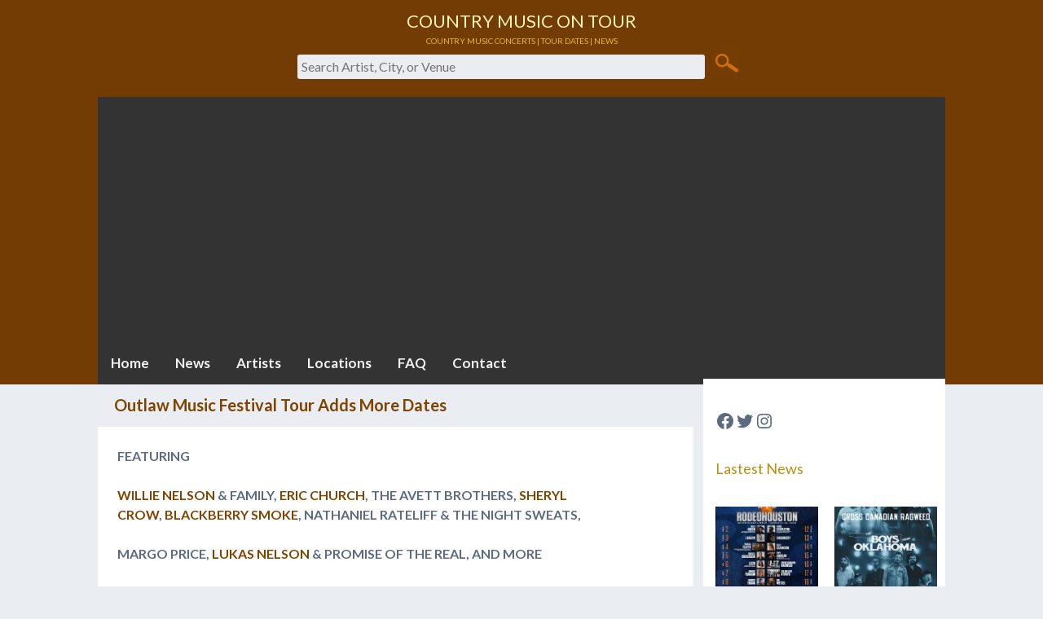

--- FILE ---
content_type: text/html; charset=UTF-8
request_url: https://countrymusicontour.com/outlaw-music-festival-tour-adds-dates/
body_size: 33768
content:
<!DOCTYPE html>
<html lang="en">
<head>
    <meta charset="utf-8">

    
    <!-- SEO and Meta Tags -->
    <title>
        Outlaw Music Festival Tour Adds More Dates    </title>
    <meta name="description" content="FEATURING WILLIE NELSON &amp; FAMILY, ERIC CHURCH, THE AVETT BROTHERS, SHERYL CROW, BLACKBERRY SMOKE, NATHANIEL RATELIFF &amp; THE NIGHT SWEATS, MARGO PRICE, LU">
    <meta name="keywords" content="Country Music On Tour" />
    <meta name="viewport" content="width=device-width, initial-scale=1.0">
    <meta http-equiv="X-UA-Compatible" content="IE=edge">

    <!-- Canonical and Alternate Links -->
    <link rel="canonical" href="https://countrymusicontour.com/outlaw-music-festival-tour-adds-dates/">
    <link rel="alternate" href="https://countrymusicontour.com/outlaw-music-festival-tour-adds-dates/" hreflang="en-us" title="Outlaw Music Festival Tour Adds More Dates" type="text/html" />
    <link rel="amphtml" href="https://countrymusicontour.com/outlaw-music-festival-tour-adds-dates/amp/">

    <!-- Favicon -->
    <link rel="icon" href="https://countrymusicontour.com/wp-content/themes/eddiemachado-bones-92e082d/favicon.ico">

    <!-- Pingback URL -->
    <link rel="pingback" href="https://countrymusicontour.com/xmlrpc.php">

    <!-- Verification Tags -->
    <meta name="google-site-verification" content="yRS7JRBHWfkih1BhayPTX6a4FWhXOTg8k2dWvnt6lAs" />
    <meta name="msvalidate.01" content="860CCFC3E51D4475F2C58CB48AD4D0BD" />
    <meta name="p:domain_verify" content="8a1198e019520221ca2a54dc291f2dae" />
    <meta property="fb:pages" content="532657553418804" />

    <!-- Scripts -->
    <script async custom-element="amp-iframe" src="https://cdn.ampproject.org/v0/amp-iframe-0.1.js"></script>

    <style id="jetpack-boost-critical-css">@media screen{.cf:after,.cf:before{content:"";display:table}.cf:after{clear:both}}@media all{.wp-block-image img{box-sizing:border-box;height:auto;max-width:100%;vertical-align:bottom}.wp-block-latest-posts{box-sizing:border-box}.wp-block-latest-posts.wp-block-latest-posts__list{list-style:none;padding-left:0}.wp-block-latest-posts.wp-block-latest-posts__list li{clear:both}.wp-block-latest-posts.is-grid{display:flex;flex-wrap:wrap;padding:0}.wp-block-latest-posts.is-grid li{margin:0 1.25em 1.25em 0;width:100%}@media (min-width:600px){.wp-block-latest-posts.columns-2 li{width:calc(50% - .625em)}.wp-block-latest-posts.columns-2 li:nth-child(2n){margin-right:0}}.wp-block-latest-posts__post-date{display:block;font-size:.8125em}.wp-block-latest-posts__featured-image a{display:inline-block}.wp-block-latest-posts__featured-image img{height:auto;max-width:100%;width:auto}.wp-block-latest-posts__featured-image.aligncenter{margin-bottom:1em;text-align:center}ul{box-sizing:border-box}.wp-block-social-links{background:0 0;box-sizing:border-box;margin-left:0;padding-left:0;padding-right:0;text-indent:0}.wp-block-social-links .wp-social-link a{border-bottom:0;box-shadow:none;text-decoration:none}.wp-block-social-links .wp-social-link a{padding:.25em}.wp-block-social-links .wp-social-link svg{height:1em;width:1em}.wp-block-social-links{font-size:24px}.wp-block-social-link{border-radius:9999px;display:block;height:auto}.wp-block-social-link a{align-items:center;display:flex;line-height:0}.wp-block-social-links .wp-block-social-link.wp-social-link{display:inline-block;margin:0;padding:0}.wp-block-social-links .wp-block-social-link.wp-social-link .wp-block-social-link-anchor,.wp-block-social-links .wp-block-social-link.wp-social-link .wp-block-social-link-anchor svg{color:currentColor;fill:currentColor}.wp-block-social-links:not(.is-style-logos-only) .wp-social-link{background-color:#f0f0f0;color:#444}.wp-block-social-links:not(.is-style-logos-only) .wp-social-link-facebook{background-color:#1778f2;color:#fff}.wp-block-social-links:not(.is-style-logos-only) .wp-social-link-instagram{background-color:#f00075;color:#fff}.wp-block-social-links:not(.is-style-logos-only) .wp-social-link-twitter{background-color:#1da1f2;color:#fff}.entry-content{counter-reset:footnotes}.aligncenter{clear:both}.screen-reader-text{border:0;clip:rect(1px,1px,1px,1px);-webkit-clip-path:inset(50%);clip-path:inset(50%);height:1px;margin:-1px;overflow:hidden;padding:0;position:absolute;width:1px;word-wrap:normal!important}html :where(img[class*=wp-image-]){height:auto;max-width:100%}:where(figure){margin:0 0 1em}#content div.sharedaddy,#main div.sharedaddy,div.sharedaddy{clear:both}div.sharedaddy h3.sd-title{margin:0 0 1em;display:inline-block;line-height:1.2;font-size:9pt;font-weight:700}div.sharedaddy h3.sd-title:before{content:"";display:block;width:100%;min-width:30px;border-top:1px solid #dcdcde;margin-bottom:1em}div.jetpack-likes-widget-wrapper{width:100%;min-height:50px;position:relative}div.jetpack-likes-widget-wrapper .sd-link-color{font-size:12px}#likes-other-gravatars{display:none;position:absolute;padding:10px 10px 12px;background-color:#2e4453;border-width:0;box-shadow:0 0 10px #2e4453;box-shadow:0 0 10px rgba(46,68,83,.6);min-width:130px;z-index:1000}#likes-other-gravatars.wpl-new-layout{display:none;position:absolute;padding:9px 12px 10px;background-color:#fff;border:solid 1px #dcdcde;border-radius:4px;box-shadow:none;min-width:220px;max-height:240px;height:auto;overflow:auto;z-index:1000}#likes-other-gravatars *{line-height:normal}#likes-other-gravatars .likes-text{color:#fff;font-size:12px;padding-bottom:8px}#likes-other-gravatars.wpl-new-layout .likes-text{color:#101517;font-size:12px;font-weight:500;padding-bottom:8px}#likes-other-gravatars ul{margin:0;padding:0;text-indent:0;list-style-type:none}#likes-other-gravatars ul.wpl-avatars{overflow:auto;display:block;max-height:190px}.post-likes-widget-placeholder{margin:0;border-width:0;position:relative}.post-likes-widget-placeholder .button{display:none}.post-likes-widget-placeholder .loading{color:#999;font-size:12px}ul{list-style-type:none}body,figure{margin:0}img{border:0}em{font-style:italic}.cf:after{clear:both}article,figure,footer,header,section{display:block}section.entry-content.cf{background:#fff}html{font-family:sans-serif;-ms-text-size-adjust:100%;-webkit-text-size-adjust:100%}a{background:0 0}h1.entry-title.single-title{margin-left:1em;margin-top:1em;margin-bottom:-10px}h1{margin:.67em 0}strong{font-weight:700}p{-epub-hyphens:auto;-ms-word-break:break-all;-ms-word-wrap:break-all;word-break:break-word;-webkit-hyphens:auto;-moz-hyphens:auto;hyphens:auto;-webkit-hyphenate-before:2;-webkit-hyphenate-after:3;hyphenate-lines:3;-webkit-font-feature-settings:"liga","dlig";-moz-font-feature-settings:"liga=1, dlig=1";-ms-font-feature-settings:"liga","dlig";-o-font-feature-settings:"liga","dlig";font-feature-settings:"liga","dlig"}sub{font-size:75%}sub{line-height:0;position:relative;vertical-align:baseline}sub{bottom:-.25em}ul{margin:1em 0}ul{padding:0}svg:not(:root){overflow:hidden}button,input{font-family:inherit;font-size:100%;margin:0}button,input{line-height:normal}button{text-transform:none}button{-webkit-appearance:button}table{border-collapse:collapse;border-spacing:0}*{-webkit-box-sizing:border-box;-moz-box-sizing:border-box;box-sizing:border-box}.cf{zoom:1}.cf:after,.cf:before{content:"";display:table}.last-col{float:right;padding-right:0!important}@media (max-width:767px){.m-all{float:left;width:100%;padding-right:0}}@media (min-width:768px) and (max-width:1029px){.t-1of3,.t-2of3{float:left;padding-right:.75em}.t-1of3{width:33.33%}.t-2of3{width:66.66%}}@media (min-width:1030px){.d-2of7,.d-5of7{float:left;padding-right:.75em}.d-2of7{width:28.5714286%}.d-5of7{width:71.4285715%}}.topnav a{display:block;text-decoration:none}input[type=text]{height:30px;line-height:30px;padding:0 5px;margin-bottom:12px;font-size:1em;color:#5c6b80;border-radius:3px;vertical-align:middle;box-shadow:none;border:0;width:65%;max-width:500px;font-family:Lato,"Helvetica Neue",Helvetica,Arial,sans-serif;background-color:#eaedf2}body{font-family:Lato,"Helvetica Neue",Helvetica,Arial,sans-serif;font-size:100%;line-height:1.5;color:#5c6b80;background-color:#eaedf2;-webkit-font-smoothing:antialiased}h1,h2{line-height:1.25em}.wrap{width:96%;margin:0 auto}h1,h2,h3{text-rendering:optimizelegibility;font-weight:500;color:#b98f11}h1 a{text-decoration:none}h1{font-size:20px}h2{font-size:18px;margin-bottom:.375em}h3{font-size:1.125em}.header{background-color:#733c04;padding-top:25px}#content{margin-top:.5em}.topnav{background-color:#333;overflow:hidden}.topnav a{float:left;color:#f2f2f2;text-align:center;padding:14px 16px;font-size:17px}.topnav .icon{display:none}@media screen and (max-width:600px){.topnav a:not(:first-child){display:none}.topnav a.icon{float:right;display:block}}.entry-content{padding:1.5em 1.5em 0}.entry-content p{margin:0 0 1.5em}.entry-content table{width:100%;border:1px solid #eaedf2;margin-bottom:1.5em}tr.tn_results_alternate_row td,tr.tn_results_standard_row td{padding-left:0}.entry-content tr{border-bottom:1px solid #eaedf2}.entry-content td{padding:7px;border-right:1px solid #eaedf2}.entry-content td:last-child{border-right:0}.entry-content img{height:auto;margin:0 0 1.5em .5em;max-width:100%}.entry-content .size-full,.entry-content .size-large{height:auto}@media only screen and (min-width:768px){.wrap{width:760px;margin-top:-15px}.sidebar{margin-top:0;background-color:#fff;border:#999}.widget{padding:0 10px;margin:2.2em 0}.widget ul li{margin-bottom:.75em}}@media only screen and (min-width:1030px){.wrap{width:1040px}}}</style><meta name='robots' content='max-image-preview:large' />
	<style>img:is([sizes="auto" i], [sizes^="auto," i]) { contain-intrinsic-size: 3000px 1500px }</style>
	<link rel='dns-prefetch' href='//www.googletagmanager.com' />
<link rel='dns-prefetch' href='//stats.wp.com' />
<link rel='dns-prefetch' href='//widgets.wp.com' />
<link rel='dns-prefetch' href='//s0.wp.com' />
<link rel='dns-prefetch' href='//0.gravatar.com' />
<link rel='dns-prefetch' href='//1.gravatar.com' />
<link rel='dns-prefetch' href='//2.gravatar.com' />
<link rel='dns-prefetch' href='//jetpack.wordpress.com' />
<link rel='dns-prefetch' href='//public-api.wordpress.com' />
<link rel='dns-prefetch' href='//pagead2.googlesyndication.com' />
<link rel='dns-prefetch' href='//fundingchoicesmessages.google.com' />
<link rel='preconnect' href='//i0.wp.com' />
<link rel='preconnect' href='//c0.wp.com' />
<link rel="alternate" type="application/rss+xml" title="Country Music On Tour &raquo; Feed" href="https://countrymusicontour.com/feed/" />
<link rel="alternate" type="application/rss+xml" title="Country Music On Tour &raquo; Comments Feed" href="https://countrymusicontour.com/comments/feed/" />
<link rel="alternate" type="application/rss+xml" title="Country Music On Tour &raquo; Outlaw Music Festival Tour Adds More Dates Comments Feed" href="https://countrymusicontour.com/outlaw-music-festival-tour-adds-dates/feed/" />
<script type="text/javascript">
/* <![CDATA[ */
window._wpemojiSettings = {"baseUrl":"https:\/\/s.w.org\/images\/core\/emoji\/16.0.1\/72x72\/","ext":".png","svgUrl":"https:\/\/s.w.org\/images\/core\/emoji\/16.0.1\/svg\/","svgExt":".svg","source":{"concatemoji":"https:\/\/countrymusicontour.com\/wp-includes\/js\/wp-emoji-release.min.js"}};
/*! This file is auto-generated */
!function(s,n){var o,i,e;function c(e){try{var t={supportTests:e,timestamp:(new Date).valueOf()};sessionStorage.setItem(o,JSON.stringify(t))}catch(e){}}function p(e,t,n){e.clearRect(0,0,e.canvas.width,e.canvas.height),e.fillText(t,0,0);var t=new Uint32Array(e.getImageData(0,0,e.canvas.width,e.canvas.height).data),a=(e.clearRect(0,0,e.canvas.width,e.canvas.height),e.fillText(n,0,0),new Uint32Array(e.getImageData(0,0,e.canvas.width,e.canvas.height).data));return t.every(function(e,t){return e===a[t]})}function u(e,t){e.clearRect(0,0,e.canvas.width,e.canvas.height),e.fillText(t,0,0);for(var n=e.getImageData(16,16,1,1),a=0;a<n.data.length;a++)if(0!==n.data[a])return!1;return!0}function f(e,t,n,a){switch(t){case"flag":return n(e,"\ud83c\udff3\ufe0f\u200d\u26a7\ufe0f","\ud83c\udff3\ufe0f\u200b\u26a7\ufe0f")?!1:!n(e,"\ud83c\udde8\ud83c\uddf6","\ud83c\udde8\u200b\ud83c\uddf6")&&!n(e,"\ud83c\udff4\udb40\udc67\udb40\udc62\udb40\udc65\udb40\udc6e\udb40\udc67\udb40\udc7f","\ud83c\udff4\u200b\udb40\udc67\u200b\udb40\udc62\u200b\udb40\udc65\u200b\udb40\udc6e\u200b\udb40\udc67\u200b\udb40\udc7f");case"emoji":return!a(e,"\ud83e\udedf")}return!1}function g(e,t,n,a){var r="undefined"!=typeof WorkerGlobalScope&&self instanceof WorkerGlobalScope?new OffscreenCanvas(300,150):s.createElement("canvas"),o=r.getContext("2d",{willReadFrequently:!0}),i=(o.textBaseline="top",o.font="600 32px Arial",{});return e.forEach(function(e){i[e]=t(o,e,n,a)}),i}function t(e){var t=s.createElement("script");t.src=e,t.defer=!0,s.head.appendChild(t)}"undefined"!=typeof Promise&&(o="wpEmojiSettingsSupports",i=["flag","emoji"],n.supports={everything:!0,everythingExceptFlag:!0},e=new Promise(function(e){s.addEventListener("DOMContentLoaded",e,{once:!0})}),new Promise(function(t){var n=function(){try{var e=JSON.parse(sessionStorage.getItem(o));if("object"==typeof e&&"number"==typeof e.timestamp&&(new Date).valueOf()<e.timestamp+604800&&"object"==typeof e.supportTests)return e.supportTests}catch(e){}return null}();if(!n){if("undefined"!=typeof Worker&&"undefined"!=typeof OffscreenCanvas&&"undefined"!=typeof URL&&URL.createObjectURL&&"undefined"!=typeof Blob)try{var e="postMessage("+g.toString()+"("+[JSON.stringify(i),f.toString(),p.toString(),u.toString()].join(",")+"));",a=new Blob([e],{type:"text/javascript"}),r=new Worker(URL.createObjectURL(a),{name:"wpTestEmojiSupports"});return void(r.onmessage=function(e){c(n=e.data),r.terminate(),t(n)})}catch(e){}c(n=g(i,f,p,u))}t(n)}).then(function(e){for(var t in e)n.supports[t]=e[t],n.supports.everything=n.supports.everything&&n.supports[t],"flag"!==t&&(n.supports.everythingExceptFlag=n.supports.everythingExceptFlag&&n.supports[t]);n.supports.everythingExceptFlag=n.supports.everythingExceptFlag&&!n.supports.flag,n.DOMReady=!1,n.readyCallback=function(){n.DOMReady=!0}}).then(function(){return e}).then(function(){var e;n.supports.everything||(n.readyCallback(),(e=n.source||{}).concatemoji?t(e.concatemoji):e.wpemoji&&e.twemoji&&(t(e.twemoji),t(e.wpemoji)))}))}((window,document),window._wpemojiSettings);
/* ]]> */
</script>
<noscript><link rel='stylesheet' id='all-css-b9e714f5d4890a0c5a5d8c5dc3b20361' href='https://countrymusicontour.com/wp-content/boost-cache/static/62706a30dd.min.css' type='text/css' media='all' /></noscript><link data-media="all" onload="this.media=this.dataset.media; delete this.dataset.media; this.removeAttribute( &#039;onload&#039; );" rel='stylesheet' id='all-css-b9e714f5d4890a0c5a5d8c5dc3b20361' href='https://countrymusicontour.com/wp-content/boost-cache/static/62706a30dd.min.css' type='text/css' media="not all" />
<style id='__EPYT__style-inline-css'>

                .epyt-gallery-thumb {
                        width: 33.333%;
                }
                
                         @media (min-width:0px) and (max-width: 767px) {
                            .epyt-gallery-rowbreak {
                                display: none;
                            }
                            .epyt-gallery-allthumbs[class*="epyt-cols"] .epyt-gallery-thumb {
                                width: 100% !important;
                            }
                          }
</style>
<noscript><link rel='stylesheet' id='screen-css-4e74ac2d3116a3a746ad366f206a1ba0' href='https://countrymusicontour.com/wp-content/boost-cache/static/ecf1559063.min.css' type='text/css' media='screen' /></noscript><link data-media="screen" onload="this.media=this.dataset.media; delete this.dataset.media; this.removeAttribute( &#039;onload&#039; );" rel='stylesheet' id='screen-css-4e74ac2d3116a3a746ad366f206a1ba0' href='https://countrymusicontour.com/wp-content/boost-cache/static/ecf1559063.min.css' type='text/css' media="not all" />
<style id='wp-emoji-styles-inline-css'>

	img.wp-smiley, img.emoji {
		display: inline !important;
		border: none !important;
		box-shadow: none !important;
		height: 1em !important;
		width: 1em !important;
		margin: 0 0.07em !important;
		vertical-align: -0.1em !important;
		background: none !important;
		padding: 0 !important;
	}
</style>
<style id='classic-theme-styles-inline-css'>
/*! This file is auto-generated */
.wp-block-button__link{color:#fff;background-color:#32373c;border-radius:9999px;box-shadow:none;text-decoration:none;padding:calc(.667em + 2px) calc(1.333em + 2px);font-size:1.125em}.wp-block-file__button{background:#32373c;color:#fff;text-decoration:none}
</style>
<style id='jetpack-sharing-buttons-style-inline-css'>
.jetpack-sharing-buttons__services-list{display:flex;flex-direction:row;flex-wrap:wrap;gap:0;list-style-type:none;margin:5px;padding:0}.jetpack-sharing-buttons__services-list.has-small-icon-size{font-size:12px}.jetpack-sharing-buttons__services-list.has-normal-icon-size{font-size:16px}.jetpack-sharing-buttons__services-list.has-large-icon-size{font-size:24px}.jetpack-sharing-buttons__services-list.has-huge-icon-size{font-size:36px}@media print{.jetpack-sharing-buttons__services-list{display:none!important}}.editor-styles-wrapper .wp-block-jetpack-sharing-buttons{gap:0;padding-inline-start:0}ul.jetpack-sharing-buttons__services-list.has-background{padding:1.25em 2.375em}
</style>
<style id='global-styles-inline-css'>
:root{--wp--preset--aspect-ratio--square: 1;--wp--preset--aspect-ratio--4-3: 4/3;--wp--preset--aspect-ratio--3-4: 3/4;--wp--preset--aspect-ratio--3-2: 3/2;--wp--preset--aspect-ratio--2-3: 2/3;--wp--preset--aspect-ratio--16-9: 16/9;--wp--preset--aspect-ratio--9-16: 9/16;--wp--preset--color--black: #000000;--wp--preset--color--cyan-bluish-gray: #abb8c3;--wp--preset--color--white: #ffffff;--wp--preset--color--pale-pink: #f78da7;--wp--preset--color--vivid-red: #cf2e2e;--wp--preset--color--luminous-vivid-orange: #ff6900;--wp--preset--color--luminous-vivid-amber: #fcb900;--wp--preset--color--light-green-cyan: #7bdcb5;--wp--preset--color--vivid-green-cyan: #00d084;--wp--preset--color--pale-cyan-blue: #8ed1fc;--wp--preset--color--vivid-cyan-blue: #0693e3;--wp--preset--color--vivid-purple: #9b51e0;--wp--preset--gradient--vivid-cyan-blue-to-vivid-purple: linear-gradient(135deg,rgba(6,147,227,1) 0%,rgb(155,81,224) 100%);--wp--preset--gradient--light-green-cyan-to-vivid-green-cyan: linear-gradient(135deg,rgb(122,220,180) 0%,rgb(0,208,130) 100%);--wp--preset--gradient--luminous-vivid-amber-to-luminous-vivid-orange: linear-gradient(135deg,rgba(252,185,0,1) 0%,rgba(255,105,0,1) 100%);--wp--preset--gradient--luminous-vivid-orange-to-vivid-red: linear-gradient(135deg,rgba(255,105,0,1) 0%,rgb(207,46,46) 100%);--wp--preset--gradient--very-light-gray-to-cyan-bluish-gray: linear-gradient(135deg,rgb(238,238,238) 0%,rgb(169,184,195) 100%);--wp--preset--gradient--cool-to-warm-spectrum: linear-gradient(135deg,rgb(74,234,220) 0%,rgb(151,120,209) 20%,rgb(207,42,186) 40%,rgb(238,44,130) 60%,rgb(251,105,98) 80%,rgb(254,248,76) 100%);--wp--preset--gradient--blush-light-purple: linear-gradient(135deg,rgb(255,206,236) 0%,rgb(152,150,240) 100%);--wp--preset--gradient--blush-bordeaux: linear-gradient(135deg,rgb(254,205,165) 0%,rgb(254,45,45) 50%,rgb(107,0,62) 100%);--wp--preset--gradient--luminous-dusk: linear-gradient(135deg,rgb(255,203,112) 0%,rgb(199,81,192) 50%,rgb(65,88,208) 100%);--wp--preset--gradient--pale-ocean: linear-gradient(135deg,rgb(255,245,203) 0%,rgb(182,227,212) 50%,rgb(51,167,181) 100%);--wp--preset--gradient--electric-grass: linear-gradient(135deg,rgb(202,248,128) 0%,rgb(113,206,126) 100%);--wp--preset--gradient--midnight: linear-gradient(135deg,rgb(2,3,129) 0%,rgb(40,116,252) 100%);--wp--preset--font-size--small: 13px;--wp--preset--font-size--medium: 20px;--wp--preset--font-size--large: 36px;--wp--preset--font-size--x-large: 42px;--wp--preset--spacing--20: 0.44rem;--wp--preset--spacing--30: 0.67rem;--wp--preset--spacing--40: 1rem;--wp--preset--spacing--50: 1.5rem;--wp--preset--spacing--60: 2.25rem;--wp--preset--spacing--70: 3.38rem;--wp--preset--spacing--80: 5.06rem;--wp--preset--shadow--natural: 6px 6px 9px rgba(0, 0, 0, 0.2);--wp--preset--shadow--deep: 12px 12px 50px rgba(0, 0, 0, 0.4);--wp--preset--shadow--sharp: 6px 6px 0px rgba(0, 0, 0, 0.2);--wp--preset--shadow--outlined: 6px 6px 0px -3px rgba(255, 255, 255, 1), 6px 6px rgba(0, 0, 0, 1);--wp--preset--shadow--crisp: 6px 6px 0px rgba(0, 0, 0, 1);}:where(.is-layout-flex){gap: 0.5em;}:where(.is-layout-grid){gap: 0.5em;}body .is-layout-flex{display: flex;}.is-layout-flex{flex-wrap: wrap;align-items: center;}.is-layout-flex > :is(*, div){margin: 0;}body .is-layout-grid{display: grid;}.is-layout-grid > :is(*, div){margin: 0;}:where(.wp-block-columns.is-layout-flex){gap: 2em;}:where(.wp-block-columns.is-layout-grid){gap: 2em;}:where(.wp-block-post-template.is-layout-flex){gap: 1.25em;}:where(.wp-block-post-template.is-layout-grid){gap: 1.25em;}.has-black-color{color: var(--wp--preset--color--black) !important;}.has-cyan-bluish-gray-color{color: var(--wp--preset--color--cyan-bluish-gray) !important;}.has-white-color{color: var(--wp--preset--color--white) !important;}.has-pale-pink-color{color: var(--wp--preset--color--pale-pink) !important;}.has-vivid-red-color{color: var(--wp--preset--color--vivid-red) !important;}.has-luminous-vivid-orange-color{color: var(--wp--preset--color--luminous-vivid-orange) !important;}.has-luminous-vivid-amber-color{color: var(--wp--preset--color--luminous-vivid-amber) !important;}.has-light-green-cyan-color{color: var(--wp--preset--color--light-green-cyan) !important;}.has-vivid-green-cyan-color{color: var(--wp--preset--color--vivid-green-cyan) !important;}.has-pale-cyan-blue-color{color: var(--wp--preset--color--pale-cyan-blue) !important;}.has-vivid-cyan-blue-color{color: var(--wp--preset--color--vivid-cyan-blue) !important;}.has-vivid-purple-color{color: var(--wp--preset--color--vivid-purple) !important;}.has-black-background-color{background-color: var(--wp--preset--color--black) !important;}.has-cyan-bluish-gray-background-color{background-color: var(--wp--preset--color--cyan-bluish-gray) !important;}.has-white-background-color{background-color: var(--wp--preset--color--white) !important;}.has-pale-pink-background-color{background-color: var(--wp--preset--color--pale-pink) !important;}.has-vivid-red-background-color{background-color: var(--wp--preset--color--vivid-red) !important;}.has-luminous-vivid-orange-background-color{background-color: var(--wp--preset--color--luminous-vivid-orange) !important;}.has-luminous-vivid-amber-background-color{background-color: var(--wp--preset--color--luminous-vivid-amber) !important;}.has-light-green-cyan-background-color{background-color: var(--wp--preset--color--light-green-cyan) !important;}.has-vivid-green-cyan-background-color{background-color: var(--wp--preset--color--vivid-green-cyan) !important;}.has-pale-cyan-blue-background-color{background-color: var(--wp--preset--color--pale-cyan-blue) !important;}.has-vivid-cyan-blue-background-color{background-color: var(--wp--preset--color--vivid-cyan-blue) !important;}.has-vivid-purple-background-color{background-color: var(--wp--preset--color--vivid-purple) !important;}.has-black-border-color{border-color: var(--wp--preset--color--black) !important;}.has-cyan-bluish-gray-border-color{border-color: var(--wp--preset--color--cyan-bluish-gray) !important;}.has-white-border-color{border-color: var(--wp--preset--color--white) !important;}.has-pale-pink-border-color{border-color: var(--wp--preset--color--pale-pink) !important;}.has-vivid-red-border-color{border-color: var(--wp--preset--color--vivid-red) !important;}.has-luminous-vivid-orange-border-color{border-color: var(--wp--preset--color--luminous-vivid-orange) !important;}.has-luminous-vivid-amber-border-color{border-color: var(--wp--preset--color--luminous-vivid-amber) !important;}.has-light-green-cyan-border-color{border-color: var(--wp--preset--color--light-green-cyan) !important;}.has-vivid-green-cyan-border-color{border-color: var(--wp--preset--color--vivid-green-cyan) !important;}.has-pale-cyan-blue-border-color{border-color: var(--wp--preset--color--pale-cyan-blue) !important;}.has-vivid-cyan-blue-border-color{border-color: var(--wp--preset--color--vivid-cyan-blue) !important;}.has-vivid-purple-border-color{border-color: var(--wp--preset--color--vivid-purple) !important;}.has-vivid-cyan-blue-to-vivid-purple-gradient-background{background: var(--wp--preset--gradient--vivid-cyan-blue-to-vivid-purple) !important;}.has-light-green-cyan-to-vivid-green-cyan-gradient-background{background: var(--wp--preset--gradient--light-green-cyan-to-vivid-green-cyan) !important;}.has-luminous-vivid-amber-to-luminous-vivid-orange-gradient-background{background: var(--wp--preset--gradient--luminous-vivid-amber-to-luminous-vivid-orange) !important;}.has-luminous-vivid-orange-to-vivid-red-gradient-background{background: var(--wp--preset--gradient--luminous-vivid-orange-to-vivid-red) !important;}.has-very-light-gray-to-cyan-bluish-gray-gradient-background{background: var(--wp--preset--gradient--very-light-gray-to-cyan-bluish-gray) !important;}.has-cool-to-warm-spectrum-gradient-background{background: var(--wp--preset--gradient--cool-to-warm-spectrum) !important;}.has-blush-light-purple-gradient-background{background: var(--wp--preset--gradient--blush-light-purple) !important;}.has-blush-bordeaux-gradient-background{background: var(--wp--preset--gradient--blush-bordeaux) !important;}.has-luminous-dusk-gradient-background{background: var(--wp--preset--gradient--luminous-dusk) !important;}.has-pale-ocean-gradient-background{background: var(--wp--preset--gradient--pale-ocean) !important;}.has-electric-grass-gradient-background{background: var(--wp--preset--gradient--electric-grass) !important;}.has-midnight-gradient-background{background: var(--wp--preset--gradient--midnight) !important;}.has-small-font-size{font-size: var(--wp--preset--font-size--small) !important;}.has-medium-font-size{font-size: var(--wp--preset--font-size--medium) !important;}.has-large-font-size{font-size: var(--wp--preset--font-size--large) !important;}.has-x-large-font-size{font-size: var(--wp--preset--font-size--x-large) !important;}
:where(.wp-block-post-template.is-layout-flex){gap: 1.25em;}:where(.wp-block-post-template.is-layout-grid){gap: 1.25em;}
:where(.wp-block-columns.is-layout-flex){gap: 2em;}:where(.wp-block-columns.is-layout-grid){gap: 2em;}
:root :where(.wp-block-pullquote){font-size: 1.5em;line-height: 1.6;}
</style>
<!--[if lt IE 9]>
<noscript><link rel='stylesheet' id='bones-ie-only-css' href='https://countrymusicontour.com/wp-content/themes/eddiemachado-bones-92e082d/library/css/ie.css' media='all' />
</noscript><link data-media="all" onload="this.media=this.dataset.media; delete this.dataset.media; this.removeAttribute( &#039;onload&#039; );" rel='stylesheet' id='bones-ie-only-css' href='https://countrymusicontour.com/wp-content/themes/eddiemachado-bones-92e082d/library/css/ie.css' media="not all" />
<![endif]-->
<noscript><link crossorigin="anonymous" rel='stylesheet' id='googleFonts-css' href='https://fonts.googleapis.com/css?family=Lato%3A400%2C700%2C400italic%2C700italic' media='all' />
</noscript><link data-media="all" onload="this.media=this.dataset.media; delete this.dataset.media; this.removeAttribute( &#039;onload&#039; );" crossorigin="anonymous" rel='stylesheet' id='googleFonts-css' href='https://fonts.googleapis.com/css?family=Lato%3A400%2C700%2C400italic%2C700italic' media="not all" />
<script type="text/javascript" id="jetpack_related-posts-js-extra">
/* <![CDATA[ */
var related_posts_js_options = {"post_heading":"h4"};
/* ]]> */
</script>
<script type='text/javascript' async='async' src='https://countrymusicontour.com/wp-content/plugins/jetpack/_inc/build/related-posts/related-posts.min.js?m=1768270494'></script>
<script type="text/javascript" defer src="https://countrymusicontour.com/wp-includes/js/jquery/jquery.min.js" id="jquery-core-js"></script>
<script type='text/javascript' defer async='async' src='https://countrymusicontour.com/wp-includes/js/jquery/jquery-migrate.min.js?m=1686289764'></script>

<!-- Google tag (gtag.js) snippet added by Site Kit -->
<!-- Google Analytics snippet added by Site Kit -->
<script type="text/javascript" async='async' src="https://www.googletagmanager.com/gtag/js?id=G-CVDRLS4YN5" id="google_gtagjs-js" async></script>
<script type="text/javascript" id="google_gtagjs-js-after">
/* <![CDATA[ */
window.dataLayer = window.dataLayer || [];function gtag(){dataLayer.push(arguments);}
gtag("set","linker",{"domains":["countrymusicontour.com"]});
gtag("js", new Date());
gtag("set", "developer_id.dZTNiMT", true);
gtag("config", "G-CVDRLS4YN5", {"googlesitekit_post_type":"post","googlesitekit_post_date":"20170517","googlesitekit_post_author":"whiskeychick"});
/* ]]> */
</script>
<script type="text/javascript" id="__ytprefs__-js-extra">
/* <![CDATA[ */
var _EPYT_ = {"ajaxurl":"https:\/\/countrymusicontour.com\/wp-admin\/admin-ajax.php","security":"561f3a57b5","gallery_scrolloffset":"20","eppathtoscripts":"https:\/\/countrymusicontour.com\/wp-content\/plugins\/youtube-embed-plus\/scripts\/","eppath":"https:\/\/countrymusicontour.com\/wp-content\/plugins\/youtube-embed-plus\/","epresponsiveselector":"[\"iframe.__youtube_prefs__\",\"iframe[src*='youtube.com']\",\"iframe[src*='youtube-nocookie.com']\",\"iframe[data-ep-src*='youtube.com']\",\"iframe[data-ep-src*='youtube-nocookie.com']\",\"iframe[data-ep-gallerysrc*='youtube.com']\"]","epdovol":"1","version":"14.2.4","evselector":"iframe.__youtube_prefs__[src], iframe[src*=\"youtube.com\/embed\/\"], iframe[src*=\"youtube-nocookie.com\/embed\/\"]","ajax_compat":"","maxres_facade":"eager","ytapi_load":"light","pause_others":"","stopMobileBuffer":"1","facade_mode":"1","not_live_on_channel":""};
/* ]]> */
</script>
<script type='text/javascript' src='https://countrymusicontour.com/wp-content/boost-cache/static/cb6783ca0c.min.js'></script>
<link rel="https://api.w.org/" href="https://countrymusicontour.com/wp-json/" /><link rel="alternate" title="JSON" type="application/json" href="https://countrymusicontour.com/wp-json/wp/v2/posts/2892" /><link rel="canonical" href="https://countrymusicontour.com/outlaw-music-festival-tour-adds-dates/" />
<link rel='shortlink' href='https://wp.me/pc8003-KE' />
<link rel="alternate" title="oEmbed (JSON)" type="application/json+oembed" href="https://countrymusicontour.com/wp-json/oembed/1.0/embed?url=https%3A%2F%2Fcountrymusicontour.com%2Foutlaw-music-festival-tour-adds-dates%2F" />
<link rel="alternate" title="oEmbed (XML)" type="text/xml+oembed" href="https://countrymusicontour.com/wp-json/oembed/1.0/embed?url=https%3A%2F%2Fcountrymusicontour.com%2Foutlaw-music-festival-tour-adds-dates%2F&#038;format=xml" />
<meta name="generator" content="Site Kit by Google 1.170.0" /><script async custom-element="amp-script" src="https://cdn.ampproject.org/v0/amp-script-0.1.js"></script><!-- Q & A Focus Plus -->
		<noscript><link rel="stylesheet" type="text/css" href="https://countrymusicontour.com/wp-content/plugins/q-and-a-focus-plus-faq/css/q-a-focus-plus-noscript.min.css?ver=1.3.9.3" /></noscript><!-- Q & A Focus Plus-->
			<style>img#wpstats{display:none}</style>
		
<!-- Google AdSense meta tags added by Site Kit -->
<meta name="google-adsense-platform-account" content="ca-host-pub-2644536267352236">
<meta name="google-adsense-platform-domain" content="sitekit.withgoogle.com">
<!-- End Google AdSense meta tags added by Site Kit -->
<link rel="amphtml" href="https://countrymusicontour.com/outlaw-music-festival-tour-adds-dates/amp/">
<!-- Google AdSense snippet added by Site Kit -->
<script type="text/javascript" async="async" src="https://pagead2.googlesyndication.com/pagead/js/adsbygoogle.js?client=ca-pub-4046425346393592&amp;host=ca-host-pub-2644536267352236" crossorigin="anonymous"></script>

<!-- End Google AdSense snippet added by Site Kit -->

<!-- Google AdSense Ad Blocking Recovery snippet added by Site Kit -->
<script async src="https://fundingchoicesmessages.google.com/i/pub-4046425346393592?ers=1" nonce="uG7h0SNF8uSq8tu2NsMYJQ"></script><script nonce="uG7h0SNF8uSq8tu2NsMYJQ">(function() {function signalGooglefcPresent() {if (!window.frames['googlefcPresent']) {if (document.body) {const iframe = document.createElement('iframe'); iframe.style = 'width: 0; height: 0; border: none; z-index: -1000; left: -1000px; top: -1000px;'; iframe.style.display = 'none'; iframe.name = 'googlefcPresent'; document.body.appendChild(iframe);} else {setTimeout(signalGooglefcPresent, 0);}}}signalGooglefcPresent();})();</script>
<!-- End Google AdSense Ad Blocking Recovery snippet added by Site Kit -->

<!-- Google AdSense Ad Blocking Recovery Error Protection snippet added by Site Kit -->
<script>(function(){'use strict';function aa(a){var b=0;return function(){return b<a.length?{done:!1,value:a[b++]}:{done:!0}}}var ba="function"==typeof Object.defineProperties?Object.defineProperty:function(a,b,c){if(a==Array.prototype||a==Object.prototype)return a;a[b]=c.value;return a};
function ca(a){a=["object"==typeof globalThis&&globalThis,a,"object"==typeof window&&window,"object"==typeof self&&self,"object"==typeof global&&global];for(var b=0;b<a.length;++b){var c=a[b];if(c&&c.Math==Math)return c}throw Error("Cannot find global object");}var da=ca(this);function k(a,b){if(b)a:{var c=da;a=a.split(".");for(var d=0;d<a.length-1;d++){var e=a[d];if(!(e in c))break a;c=c[e]}a=a[a.length-1];d=c[a];b=b(d);b!=d&&null!=b&&ba(c,a,{configurable:!0,writable:!0,value:b})}}
function ea(a){return a.raw=a}function m(a){var b="undefined"!=typeof Symbol&&Symbol.iterator&&a[Symbol.iterator];if(b)return b.call(a);if("number"==typeof a.length)return{next:aa(a)};throw Error(String(a)+" is not an iterable or ArrayLike");}function fa(a){for(var b,c=[];!(b=a.next()).done;)c.push(b.value);return c}var ha="function"==typeof Object.create?Object.create:function(a){function b(){}b.prototype=a;return new b},n;
if("function"==typeof Object.setPrototypeOf)n=Object.setPrototypeOf;else{var q;a:{var ia={a:!0},ja={};try{ja.__proto__=ia;q=ja.a;break a}catch(a){}q=!1}n=q?function(a,b){a.__proto__=b;if(a.__proto__!==b)throw new TypeError(a+" is not extensible");return a}:null}var ka=n;
function r(a,b){a.prototype=ha(b.prototype);a.prototype.constructor=a;if(ka)ka(a,b);else for(var c in b)if("prototype"!=c)if(Object.defineProperties){var d=Object.getOwnPropertyDescriptor(b,c);d&&Object.defineProperty(a,c,d)}else a[c]=b[c];a.A=b.prototype}function la(){for(var a=Number(this),b=[],c=a;c<arguments.length;c++)b[c-a]=arguments[c];return b}k("Number.MAX_SAFE_INTEGER",function(){return 9007199254740991});
k("Number.isFinite",function(a){return a?a:function(b){return"number"!==typeof b?!1:!isNaN(b)&&Infinity!==b&&-Infinity!==b}});k("Number.isInteger",function(a){return a?a:function(b){return Number.isFinite(b)?b===Math.floor(b):!1}});k("Number.isSafeInteger",function(a){return a?a:function(b){return Number.isInteger(b)&&Math.abs(b)<=Number.MAX_SAFE_INTEGER}});
k("Math.trunc",function(a){return a?a:function(b){b=Number(b);if(isNaN(b)||Infinity===b||-Infinity===b||0===b)return b;var c=Math.floor(Math.abs(b));return 0>b?-c:c}});k("Object.is",function(a){return a?a:function(b,c){return b===c?0!==b||1/b===1/c:b!==b&&c!==c}});k("Array.prototype.includes",function(a){return a?a:function(b,c){var d=this;d instanceof String&&(d=String(d));var e=d.length;c=c||0;for(0>c&&(c=Math.max(c+e,0));c<e;c++){var f=d[c];if(f===b||Object.is(f,b))return!0}return!1}});
k("String.prototype.includes",function(a){return a?a:function(b,c){if(null==this)throw new TypeError("The 'this' value for String.prototype.includes must not be null or undefined");if(b instanceof RegExp)throw new TypeError("First argument to String.prototype.includes must not be a regular expression");return-1!==this.indexOf(b,c||0)}});/*

 Copyright The Closure Library Authors.
 SPDX-License-Identifier: Apache-2.0
*/
var t=this||self;function v(a){return a};var w,x;a:{for(var ma=["CLOSURE_FLAGS"],y=t,z=0;z<ma.length;z++)if(y=y[ma[z]],null==y){x=null;break a}x=y}var na=x&&x[610401301];w=null!=na?na:!1;var A,oa=t.navigator;A=oa?oa.userAgentData||null:null;function B(a){return w?A?A.brands.some(function(b){return(b=b.brand)&&-1!=b.indexOf(a)}):!1:!1}function C(a){var b;a:{if(b=t.navigator)if(b=b.userAgent)break a;b=""}return-1!=b.indexOf(a)};function D(){return w?!!A&&0<A.brands.length:!1}function E(){return D()?B("Chromium"):(C("Chrome")||C("CriOS"))&&!(D()?0:C("Edge"))||C("Silk")};var pa=D()?!1:C("Trident")||C("MSIE");!C("Android")||E();E();C("Safari")&&(E()||(D()?0:C("Coast"))||(D()?0:C("Opera"))||(D()?0:C("Edge"))||(D()?B("Microsoft Edge"):C("Edg/"))||D()&&B("Opera"));var qa={},F=null;var ra="undefined"!==typeof Uint8Array,sa=!pa&&"function"===typeof btoa;function G(){return"function"===typeof BigInt};var H=0,I=0;function ta(a){var b=0>a;a=Math.abs(a);var c=a>>>0;a=Math.floor((a-c)/4294967296);b&&(c=m(ua(c,a)),b=c.next().value,a=c.next().value,c=b);H=c>>>0;I=a>>>0}function va(a,b){b>>>=0;a>>>=0;if(2097151>=b)var c=""+(4294967296*b+a);else G()?c=""+(BigInt(b)<<BigInt(32)|BigInt(a)):(c=(a>>>24|b<<8)&16777215,b=b>>16&65535,a=(a&16777215)+6777216*c+6710656*b,c+=8147497*b,b*=2,1E7<=a&&(c+=Math.floor(a/1E7),a%=1E7),1E7<=c&&(b+=Math.floor(c/1E7),c%=1E7),c=b+wa(c)+wa(a));return c}
function wa(a){a=String(a);return"0000000".slice(a.length)+a}function ua(a,b){b=~b;a?a=~a+1:b+=1;return[a,b]};var J;J="function"===typeof Symbol&&"symbol"===typeof Symbol()?Symbol():void 0;var xa=J?function(a,b){a[J]|=b}:function(a,b){void 0!==a.g?a.g|=b:Object.defineProperties(a,{g:{value:b,configurable:!0,writable:!0,enumerable:!1}})},K=J?function(a){return a[J]|0}:function(a){return a.g|0},L=J?function(a){return a[J]}:function(a){return a.g},M=J?function(a,b){a[J]=b;return a}:function(a,b){void 0!==a.g?a.g=b:Object.defineProperties(a,{g:{value:b,configurable:!0,writable:!0,enumerable:!1}});return a};function ya(a,b){M(b,(a|0)&-14591)}function za(a,b){M(b,(a|34)&-14557)}
function Aa(a){a=a>>14&1023;return 0===a?536870912:a};var N={},Ba={};function Ca(a){return!(!a||"object"!==typeof a||a.g!==Ba)}function Da(a){return null!==a&&"object"===typeof a&&!Array.isArray(a)&&a.constructor===Object}function P(a,b,c){if(!Array.isArray(a)||a.length)return!1;var d=K(a);if(d&1)return!0;if(!(b&&(Array.isArray(b)?b.includes(c):b.has(c))))return!1;M(a,d|1);return!0}Object.freeze(new function(){});Object.freeze(new function(){});var Ea=/^-?([1-9][0-9]*|0)(\.[0-9]+)?$/;var Q;function Fa(a,b){Q=b;a=new a(b);Q=void 0;return a}
function R(a,b,c){null==a&&(a=Q);Q=void 0;if(null==a){var d=96;c?(a=[c],d|=512):a=[];b&&(d=d&-16760833|(b&1023)<<14)}else{if(!Array.isArray(a))throw Error();d=K(a);if(d&64)return a;d|=64;if(c&&(d|=512,c!==a[0]))throw Error();a:{c=a;var e=c.length;if(e){var f=e-1;if(Da(c[f])){d|=256;b=f-(+!!(d&512)-1);if(1024<=b)throw Error();d=d&-16760833|(b&1023)<<14;break a}}if(b){b=Math.max(b,e-(+!!(d&512)-1));if(1024<b)throw Error();d=d&-16760833|(b&1023)<<14}}}M(a,d);return a};function Ga(a){switch(typeof a){case "number":return isFinite(a)?a:String(a);case "boolean":return a?1:0;case "object":if(a)if(Array.isArray(a)){if(P(a,void 0,0))return}else if(ra&&null!=a&&a instanceof Uint8Array){if(sa){for(var b="",c=0,d=a.length-10240;c<d;)b+=String.fromCharCode.apply(null,a.subarray(c,c+=10240));b+=String.fromCharCode.apply(null,c?a.subarray(c):a);a=btoa(b)}else{void 0===b&&(b=0);if(!F){F={};c="ABCDEFGHIJKLMNOPQRSTUVWXYZabcdefghijklmnopqrstuvwxyz0123456789".split("");d=["+/=",
"+/","-_=","-_.","-_"];for(var e=0;5>e;e++){var f=c.concat(d[e].split(""));qa[e]=f;for(var g=0;g<f.length;g++){var h=f[g];void 0===F[h]&&(F[h]=g)}}}b=qa[b];c=Array(Math.floor(a.length/3));d=b[64]||"";for(e=f=0;f<a.length-2;f+=3){var l=a[f],p=a[f+1];h=a[f+2];g=b[l>>2];l=b[(l&3)<<4|p>>4];p=b[(p&15)<<2|h>>6];h=b[h&63];c[e++]=g+l+p+h}g=0;h=d;switch(a.length-f){case 2:g=a[f+1],h=b[(g&15)<<2]||d;case 1:a=a[f],c[e]=b[a>>2]+b[(a&3)<<4|g>>4]+h+d}a=c.join("")}return a}}return a};function Ha(a,b,c){a=Array.prototype.slice.call(a);var d=a.length,e=b&256?a[d-1]:void 0;d+=e?-1:0;for(b=b&512?1:0;b<d;b++)a[b]=c(a[b]);if(e){b=a[b]={};for(var f in e)Object.prototype.hasOwnProperty.call(e,f)&&(b[f]=c(e[f]))}return a}function Ia(a,b,c,d,e){if(null!=a){if(Array.isArray(a))a=P(a,void 0,0)?void 0:e&&K(a)&2?a:Ja(a,b,c,void 0!==d,e);else if(Da(a)){var f={},g;for(g in a)Object.prototype.hasOwnProperty.call(a,g)&&(f[g]=Ia(a[g],b,c,d,e));a=f}else a=b(a,d);return a}}
function Ja(a,b,c,d,e){var f=d||c?K(a):0;d=d?!!(f&32):void 0;a=Array.prototype.slice.call(a);for(var g=0;g<a.length;g++)a[g]=Ia(a[g],b,c,d,e);c&&c(f,a);return a}function Ka(a){return a.s===N?a.toJSON():Ga(a)};function La(a,b,c){c=void 0===c?za:c;if(null!=a){if(ra&&a instanceof Uint8Array)return b?a:new Uint8Array(a);if(Array.isArray(a)){var d=K(a);if(d&2)return a;b&&(b=0===d||!!(d&32)&&!(d&64||!(d&16)));return b?M(a,(d|34)&-12293):Ja(a,La,d&4?za:c,!0,!0)}a.s===N&&(c=a.h,d=L(c),a=d&2?a:Fa(a.constructor,Ma(c,d,!0)));return a}}function Ma(a,b,c){var d=c||b&2?za:ya,e=!!(b&32);a=Ha(a,b,function(f){return La(f,e,d)});xa(a,32|(c?2:0));return a};function Na(a,b){a=a.h;return Oa(a,L(a),b)}function Oa(a,b,c,d){if(-1===c)return null;if(c>=Aa(b)){if(b&256)return a[a.length-1][c]}else{var e=a.length;if(d&&b&256&&(d=a[e-1][c],null!=d))return d;b=c+(+!!(b&512)-1);if(b<e)return a[b]}}function Pa(a,b,c,d,e){var f=Aa(b);if(c>=f||e){var g=b;if(b&256)e=a[a.length-1];else{if(null==d)return;e=a[f+(+!!(b&512)-1)]={};g|=256}e[c]=d;c<f&&(a[c+(+!!(b&512)-1)]=void 0);g!==b&&M(a,g)}else a[c+(+!!(b&512)-1)]=d,b&256&&(a=a[a.length-1],c in a&&delete a[c])}
function Qa(a,b){var c=Ra;var d=void 0===d?!1:d;var e=a.h;var f=L(e),g=Oa(e,f,b,d);if(null!=g&&"object"===typeof g&&g.s===N)c=g;else if(Array.isArray(g)){var h=K(g),l=h;0===l&&(l|=f&32);l|=f&2;l!==h&&M(g,l);c=new c(g)}else c=void 0;c!==g&&null!=c&&Pa(e,f,b,c,d);e=c;if(null==e)return e;a=a.h;f=L(a);f&2||(g=e,c=g.h,h=L(c),g=h&2?Fa(g.constructor,Ma(c,h,!1)):g,g!==e&&(e=g,Pa(a,f,b,e,d)));return e}function Sa(a,b){a=Na(a,b);return null==a||"string"===typeof a?a:void 0}
function Ta(a,b){var c=void 0===c?0:c;a=Na(a,b);if(null!=a)if(b=typeof a,"number"===b?Number.isFinite(a):"string"!==b?0:Ea.test(a))if("number"===typeof a){if(a=Math.trunc(a),!Number.isSafeInteger(a)){ta(a);b=H;var d=I;if(a=d&2147483648)b=~b+1>>>0,d=~d>>>0,0==b&&(d=d+1>>>0);b=4294967296*d+(b>>>0);a=a?-b:b}}else if(b=Math.trunc(Number(a)),Number.isSafeInteger(b))a=String(b);else{if(b=a.indexOf("."),-1!==b&&(a=a.substring(0,b)),!("-"===a[0]?20>a.length||20===a.length&&-922337<Number(a.substring(0,7)):
19>a.length||19===a.length&&922337>Number(a.substring(0,6)))){if(16>a.length)ta(Number(a));else if(G())a=BigInt(a),H=Number(a&BigInt(4294967295))>>>0,I=Number(a>>BigInt(32)&BigInt(4294967295));else{b=+("-"===a[0]);I=H=0;d=a.length;for(var e=b,f=(d-b)%6+b;f<=d;e=f,f+=6)e=Number(a.slice(e,f)),I*=1E6,H=1E6*H+e,4294967296<=H&&(I+=Math.trunc(H/4294967296),I>>>=0,H>>>=0);b&&(b=m(ua(H,I)),a=b.next().value,b=b.next().value,H=a,I=b)}a=H;b=I;b&2147483648?G()?a=""+(BigInt(b|0)<<BigInt(32)|BigInt(a>>>0)):(b=
m(ua(a,b)),a=b.next().value,b=b.next().value,a="-"+va(a,b)):a=va(a,b)}}else a=void 0;return null!=a?a:c}function S(a,b){a=Sa(a,b);return null!=a?a:""};function T(a,b,c){this.h=R(a,b,c)}T.prototype.toJSON=function(){return Ua(this,Ja(this.h,Ka,void 0,void 0,!1),!0)};T.prototype.s=N;T.prototype.toString=function(){return Ua(this,this.h,!1).toString()};
function Ua(a,b,c){var d=a.constructor.v,e=L(c?a.h:b);a=b.length;if(!a)return b;var f;if(Da(c=b[a-1])){a:{var g=c;var h={},l=!1,p;for(p in g)if(Object.prototype.hasOwnProperty.call(g,p)){var u=g[p];if(Array.isArray(u)){var jb=u;if(P(u,d,+p)||Ca(u)&&0===u.size)u=null;u!=jb&&(l=!0)}null!=u?h[p]=u:l=!0}if(l){for(var O in h){g=h;break a}g=null}}g!=c&&(f=!0);a--}for(p=+!!(e&512)-1;0<a;a--){O=a-1;c=b[O];O-=p;if(!(null==c||P(c,d,O)||Ca(c)&&0===c.size))break;var kb=!0}if(!f&&!kb)return b;b=Array.prototype.slice.call(b,
0,a);g&&b.push(g);return b};function Va(a){return function(b){if(null==b||""==b)b=new a;else{b=JSON.parse(b);if(!Array.isArray(b))throw Error(void 0);xa(b,32);b=Fa(a,b)}return b}};function Wa(a){this.h=R(a)}r(Wa,T);var Xa=Va(Wa);var U;function V(a){this.g=a}V.prototype.toString=function(){return this.g+""};var Ya={};function Za(a){if(void 0===U){var b=null;var c=t.trustedTypes;if(c&&c.createPolicy){try{b=c.createPolicy("goog#html",{createHTML:v,createScript:v,createScriptURL:v})}catch(d){t.console&&t.console.error(d.message)}U=b}else U=b}a=(b=U)?b.createScriptURL(a):a;return new V(a,Ya)};function $a(){return Math.floor(2147483648*Math.random()).toString(36)+Math.abs(Math.floor(2147483648*Math.random())^Date.now()).toString(36)};function ab(a,b){b=String(b);"application/xhtml+xml"===a.contentType&&(b=b.toLowerCase());return a.createElement(b)}function bb(a){this.g=a||t.document||document};/*

 SPDX-License-Identifier: Apache-2.0
*/
function cb(a,b){a.src=b instanceof V&&b.constructor===V?b.g:"type_error:TrustedResourceUrl";var c,d;(c=(b=null==(d=(c=(a.ownerDocument&&a.ownerDocument.defaultView||window).document).querySelector)?void 0:d.call(c,"script[nonce]"))?b.nonce||b.getAttribute("nonce")||"":"")&&a.setAttribute("nonce",c)};function db(a){a=void 0===a?document:a;return a.createElement("script")};function eb(a,b,c,d,e,f){try{var g=a.g,h=db(g);h.async=!0;cb(h,b);g.head.appendChild(h);h.addEventListener("load",function(){e();d&&g.head.removeChild(h)});h.addEventListener("error",function(){0<c?eb(a,b,c-1,d,e,f):(d&&g.head.removeChild(h),f())})}catch(l){f()}};var fb=t.atob("aHR0cHM6Ly93d3cuZ3N0YXRpYy5jb20vaW1hZ2VzL2ljb25zL21hdGVyaWFsL3N5c3RlbS8xeC93YXJuaW5nX2FtYmVyXzI0ZHAucG5n"),gb=t.atob("WW91IGFyZSBzZWVpbmcgdGhpcyBtZXNzYWdlIGJlY2F1c2UgYWQgb3Igc2NyaXB0IGJsb2NraW5nIHNvZnR3YXJlIGlzIGludGVyZmVyaW5nIHdpdGggdGhpcyBwYWdlLg=="),hb=t.atob("RGlzYWJsZSBhbnkgYWQgb3Igc2NyaXB0IGJsb2NraW5nIHNvZnR3YXJlLCB0aGVuIHJlbG9hZCB0aGlzIHBhZ2Uu");function ib(a,b,c){this.i=a;this.u=b;this.o=c;this.g=null;this.j=[];this.m=!1;this.l=new bb(this.i)}
function lb(a){if(a.i.body&&!a.m){var b=function(){mb(a);t.setTimeout(function(){nb(a,3)},50)};eb(a.l,a.u,2,!0,function(){t[a.o]||b()},b);a.m=!0}}
function mb(a){for(var b=W(1,5),c=0;c<b;c++){var d=X(a);a.i.body.appendChild(d);a.j.push(d)}b=X(a);b.style.bottom="0";b.style.left="0";b.style.position="fixed";b.style.width=W(100,110).toString()+"%";b.style.zIndex=W(2147483544,2147483644).toString();b.style.backgroundColor=ob(249,259,242,252,219,229);b.style.boxShadow="0 0 12px #888";b.style.color=ob(0,10,0,10,0,10);b.style.display="flex";b.style.justifyContent="center";b.style.fontFamily="Roboto, Arial";c=X(a);c.style.width=W(80,85).toString()+
"%";c.style.maxWidth=W(750,775).toString()+"px";c.style.margin="24px";c.style.display="flex";c.style.alignItems="flex-start";c.style.justifyContent="center";d=ab(a.l.g,"IMG");d.className=$a();d.src=fb;d.alt="Warning icon";d.style.height="24px";d.style.width="24px";d.style.paddingRight="16px";var e=X(a),f=X(a);f.style.fontWeight="bold";f.textContent=gb;var g=X(a);g.textContent=hb;Y(a,e,f);Y(a,e,g);Y(a,c,d);Y(a,c,e);Y(a,b,c);a.g=b;a.i.body.appendChild(a.g);b=W(1,5);for(c=0;c<b;c++)d=X(a),a.i.body.appendChild(d),
a.j.push(d)}function Y(a,b,c){for(var d=W(1,5),e=0;e<d;e++){var f=X(a);b.appendChild(f)}b.appendChild(c);c=W(1,5);for(d=0;d<c;d++)e=X(a),b.appendChild(e)}function W(a,b){return Math.floor(a+Math.random()*(b-a))}function ob(a,b,c,d,e,f){return"rgb("+W(Math.max(a,0),Math.min(b,255)).toString()+","+W(Math.max(c,0),Math.min(d,255)).toString()+","+W(Math.max(e,0),Math.min(f,255)).toString()+")"}function X(a){a=ab(a.l.g,"DIV");a.className=$a();return a}
function nb(a,b){0>=b||null!=a.g&&0!==a.g.offsetHeight&&0!==a.g.offsetWidth||(pb(a),mb(a),t.setTimeout(function(){nb(a,b-1)},50))}function pb(a){for(var b=m(a.j),c=b.next();!c.done;c=b.next())(c=c.value)&&c.parentNode&&c.parentNode.removeChild(c);a.j=[];(b=a.g)&&b.parentNode&&b.parentNode.removeChild(b);a.g=null};function qb(a,b,c,d,e){function f(l){document.body?g(document.body):0<l?t.setTimeout(function(){f(l-1)},e):b()}function g(l){l.appendChild(h);t.setTimeout(function(){h?(0!==h.offsetHeight&&0!==h.offsetWidth?b():a(),h.parentNode&&h.parentNode.removeChild(h)):a()},d)}var h=rb(c);f(3)}function rb(a){var b=document.createElement("div");b.className=a;b.style.width="1px";b.style.height="1px";b.style.position="absolute";b.style.left="-10000px";b.style.top="-10000px";b.style.zIndex="-10000";return b};function Ra(a){this.h=R(a)}r(Ra,T);function sb(a){this.h=R(a)}r(sb,T);var tb=Va(sb);function ub(a){var b=la.apply(1,arguments);if(0===b.length)return Za(a[0]);for(var c=a[0],d=0;d<b.length;d++)c+=encodeURIComponent(b[d])+a[d+1];return Za(c)};function vb(a){if(!a)return null;a=Sa(a,4);var b;null===a||void 0===a?b=null:b=Za(a);return b};var wb=ea([""]),xb=ea([""]);function yb(a,b){this.m=a;this.o=new bb(a.document);this.g=b;this.j=S(this.g,1);this.u=vb(Qa(this.g,2))||ub(wb);this.i=!1;b=vb(Qa(this.g,13))||ub(xb);this.l=new ib(a.document,b,S(this.g,12))}yb.prototype.start=function(){zb(this)};
function zb(a){Ab(a);eb(a.o,a.u,3,!1,function(){a:{var b=a.j;var c=t.btoa(b);if(c=t[c]){try{var d=Xa(t.atob(c))}catch(e){b=!1;break a}b=b===Sa(d,1)}else b=!1}b?Z(a,S(a.g,14)):(Z(a,S(a.g,8)),lb(a.l))},function(){qb(function(){Z(a,S(a.g,7));lb(a.l)},function(){return Z(a,S(a.g,6))},S(a.g,9),Ta(a.g,10),Ta(a.g,11))})}function Z(a,b){a.i||(a.i=!0,a=new a.m.XMLHttpRequest,a.open("GET",b,!0),a.send())}function Ab(a){var b=t.btoa(a.j);a.m[b]&&Z(a,S(a.g,5))};(function(a,b){t[a]=function(){var c=la.apply(0,arguments);t[a]=function(){};b.call.apply(b,[null].concat(c instanceof Array?c:fa(m(c))))}})("__h82AlnkH6D91__",function(a){"function"===typeof window.atob&&(new yb(window,tb(window.atob(a)))).start()});}).call(this);

window.__h82AlnkH6D91__("[base64]/[base64]/[base64]/[base64]");</script>
<!-- End Google AdSense Ad Blocking Recovery Error Protection snippet added by Site Kit -->

<!-- Jetpack Open Graph Tags -->
<meta property="og:type" content="article" />
<meta property="og:title" content="Outlaw Music Festival Tour Adds More Dates" />
<meta property="og:url" content="https://countrymusicontour.com/outlaw-music-festival-tour-adds-dates/" />
<meta property="og:description" content="FEATURING WILLIE NELSON &amp; FAMILY, ERIC CHURCH, THE AVETT BROTHERS, SHERYL CROW, BLACKBERRY SMOKE, NATHANIEL RATELIFF &amp; THE NIGHT SWEATS, MARGO PRICE, LUKAS NELSON &amp; PROMISE OF THE REAL,…" />
<meta property="article:published_time" content="2017-05-17T16:53:39+00:00" />
<meta property="article:modified_time" content="2017-06-01T19:10:52+00:00" />
<meta property="og:site_name" content="Country Music On Tour" />
<meta property="og:image" content="https://i0.wp.com/countrymusicontour.com/wp-content/uploads/cropped-CMOT-SqwURLmid.png?fit=512%2C512&#038;ssl=1" />
<meta property="og:image:width" content="512" />
<meta property="og:image:height" content="512" />
<meta property="og:image:alt" content="" />
<meta name="twitter:text:title" content="Outlaw Music Festival Tour Adds More Dates" />
<meta name="twitter:image" content="https://i0.wp.com/countrymusicontour.com/wp-content/uploads/cropped-CMOT-SqwURLmid.png?fit=240%2C240&amp;ssl=1" />
<meta name="twitter:card" content="summary" />

<!-- End Jetpack Open Graph Tags -->
<link rel="icon" href="https://i0.wp.com/countrymusicontour.com/wp-content/uploads/cropped-CMOT-SqwURLmid.png?fit=32%2C32&#038;ssl=1" sizes="32x32" />
<link rel="icon" href="https://i0.wp.com/countrymusicontour.com/wp-content/uploads/cropped-CMOT-SqwURLmid.png?fit=192%2C192&#038;ssl=1" sizes="192x192" />
<link rel="apple-touch-icon" href="https://i0.wp.com/countrymusicontour.com/wp-content/uploads/cropped-CMOT-SqwURLmid.png?fit=180%2C180&#038;ssl=1" />
<meta name="msapplication-TileImage" content="https://i0.wp.com/countrymusicontour.com/wp-content/uploads/cropped-CMOT-SqwURLmid.png?fit=270%2C270&#038;ssl=1" />
		<style type="text/css" id="wp-custom-css">
			/* Style for the button container */
.button-container {
    display: flex;
    justify-content: center; /* Centers the button horizontally */
    align-items: center; /* Centers the button vertically if needed */
    padding: 10px; /* Adds padding around the button container */
}

/* Style for the ticket-inline button */
.ticket-inline-button {
    display: inline-block; /* Ensures the button respects its content size */
    padding: 10px 20px; /* Adds padding inside the button */
    margin: 0 auto; /* Centers the button horizontally within a block */
    text-align: center; /* Aligns text inside the button */
    background-color: #007BFF; /* Example button color */
    color: #FFF; /* Button text color */
    text-decoration: none; /* Removes underline for links */
    border: none; /* Removes default border */
    border-radius: 5px; /* Optional rounded corners */
    cursor: pointer; /* Changes cursor to pointer on hover */
    font-size: 16px; /* Increases font size for better readability */
}

/* Add hover effect for the button */
.ticket-inline-button:hover {
    background-color: #0056b3; /* Darker shade on hover */
}

.header-title h1 {
  color: #fff1ba;
  font-size: 1em;
  font-variant-caps: all-small-caps;
  white-space: nowrap;
}
/* For mobile */
@media only screen and (max-width: 600px) {

  .tn_results_container {
    display: block;
    text-align: center;
  }

  .tnpl_row {
    display: block;
    text-align: center;
  }

  .tnpl_row td {
    width: 100%;
    display: block;
  }
  
  .tnpl_footer {
    display: block;
    text-align: center;
    clear: both; /* Ensures the footer is displayed below the table */
    margin-top: 10px; /* Adjust margin as needed */
  }

  .tnpl_footer td {
    width: 100%; /* Make sure the link spans the entire width */
  }
}


.entry-content span .wp-block-columns {
text-align:center;
}
#ticket-inline-button {
background-color: #ffa500;
border-radius: 10px;
border-style: solid;
border-color: #db8e00;
width: 80% !important;
height: 50px;
position: relative;
left: auto !important;
color: #ffffff;
font-family: Verdana;
font-weight: 600;
}  

@media (max-width: 400px) {
    .wp-block-image.my-custom-class {
    background-image: none !important;
    }
    }
    
    div#block-11 a {
        line-height: 1.1em;
        font-size: small;
    }
    a.tnpl_btn {
        background-color: #FFD68A;
    }
    
    article h2 a {    
    display: block;
        color: #80450c;
        font-family: sans-serif;
        font-weight: 700;
        background: #ececec;
        width: 90%;
        padding: 0.5em 2em;
        border-radius: 5px;
    }
    a {
     
        text-decoration: none;
        font-weight: bold;
        color: #7f4400;
        
    }
    
    .amp-wp-meta {
        color: #696969;
        display: none;
        flex: 2 1 50%;
        font-size: .875em;
        line-height: 1.5em;
        margin: 0 0 1.5em;
        padding: 0;
    }
    .wp-block-image figcaption {
             margin:  auto; 
          font-size: .75rem;
        width: max-content;
    }
    .wp-block-image img {
        width: 80%;
        height: auto;
    }
    .amp-wp-article-header .amp-wp-meta:last-of-type {
        display:none;
        text-align: right;
    }

    .content-separator {
      background-color: #ffffff;
    }
    a:hover {
      color: #000000;
    }
    #bottom_content {
      font-size: 10px;
    }
    .compare_buttons a {
      color: #fff;
      text-decoration: none;
      border: 0px;
    }
    
    .compare_button_1 {
      font-family: Tahoma, Geneva, sans-serif;
      color: #fff;
      font-weight: bold;
      background-color: #3c9ebf;
      display: inline-block;
      margin-right: 4px;
      padding: 4px 8px;
      border-radius: 4px;
      width: 40%;
      text-align: center;
    }
    
    .compare_button_2 {
      font-family: Tahoma, Geneva, sans-serif;
      color: #fff;
      font-weight: bold;
      background-color: #0d5adb;
      display: inline-block;
      padding: 4px 8px;
      border-radius: 4px;
      width: 40%;
      text-align: center;
    }
    
    .compare_bottom_box {
      display: block;
      background: #963;
      margin: 5px;
      padding: 5px;
      font-family: arial;
      color: #fff;
      border-radius: 4px;
    }
    
    .guarantee {
      text-transform: uppercase;
      color: #fee63d;
      display: block;
      padding: 2px;
    }
    .pledge_image img {
      width: 100%;
      max-width: 324px;
    }
    .modalDialog {
      overflow: auto;
      position: fixed;
      font-family: Arial, Helvetica, sans-serif;
      font-size: 14px;
      top: 0;
      right: 0;
      bottom: 0;
      left: 0;
      background: rgba(0, 0, 0, 0.8);
      z-index: 99999;
      opacity: 0;
      -webkit-transition: opacity 400ms ease-in;
      -moz-transition: opacity 400ms ease-in;
      transition: opacity 400ms ease-in;
      pointer-events: none;
    }
    .modalDialog:target {
      opacity: 1;
      pointer-events: auto;
    }
    
    .modalDialog > div {
      overflow: auto;
      width: 85%;
      position: relative;
      margin: 10% auto;
      padding: 5px 20px 13px 20px;
      border-radius: 10px;
      background: #fff;
      background: -moz-linear-gradient(#fff, #999);
      background: -webkit-linear-gradient(#fff, #999);
      background: -o-linear-gradient(#fff, #999);
    }
    .close {
      background: #606061;
      color: #ffffff;
      line-height: 25px;
      position: absolute;
      right: -2px;
      text-align: center;
      top: -1px;
      width: 24px;
      text-decoration: none;
      font-weight: bold;
      -webkit-border-radius: 10px;
      -moz-border-radius: 10px;
      border-radius: 10px;
      -moz-box-shadow: 1px 1px 3px #000;
      -webkit-box-shadow: 1px 1px 3px #000;
      box-shadow: 1px 1px 3px #000;
    }
    
    .close:hover {
      background: #00d9ff;
    }
    
    .compare-btns-div {
      display: flex;
      flex-wrap: wrap;
      justify-content: center;
      background: #fff;
      padding-top: 0.25rem;
      padding-bottom: 0.6rem;
    }
    
    .ticketmaster-btn {
      width: 250px;
      height: 50px;
      overflow: hidden;
      border: 0;
      margin: 0.5rem;
      font-size: 1rem;
      background: #3c9ebf;
      padding: 0.5rem 1.75rem 0.5rem 1.75rem;
      text-align: center;
      border-radius: 5px;
      box-shadow: 3px 3px 1px 1px #2c697e;
      font-weight: bold;
    }
    .ticketmaster-btn a {
      text-decoration: none;
      color: #ffffff;
    }
    .ticketmaster-btn:hover a {
      color: #3c9ebf;
    }
    .ticketmaster-btn:hover {
      background: #95cfe2;
    }
    .ticketmaster-btn:active {
      background: #95cfe2;
    }
    
    .ticketliquid-btn {
      width: 250px;
      height: 50px;
      overflow: hidden;
      border: 0;
      margin: 0.5rem;
      font-size: 1rem;
      background: #0d5adb;
      padding: 0.5rem 1rem 0.5rem 1rem;
      text-align: center;
      border-radius: 5px;
      box-shadow: 3px 3px 1px 1px #0d3c8a;
      font-weight: bold;
    }
    .ticketliquid-btn a {
      text-decoration: none;
      color: #ffffff;
    }
    .ticketliquid-btn:hover a {
      color: #0d5adb;
    }
    .ticketliquid-btn:hover {
      background: #8facdb;
    }
    .ticketliquid-btn:active {
      background: #95cfe2;
    }
    .stubhub-btn {
      width: 250px;
      height: 50px;
      overflow: hidden;
      border: 0;
      margin: 0.5rem;
      font-size: 1rem;
      background: #66bc6b;
      padding: 0.5rem 1.75rem 0.5rem 1.75rem;
      text-align: center;
      border-radius: 5px;
      box-shadow: 3px 3px 1px 1px #3e7241;
      font-weight: bold;
    }
    .stubhub-btn a {
      text-decoration: none;
      color: #ffffff;
    }
    .stubhub-btn:hover a {
      color: #ffffff;
    }
    .stubhub-btn:hover {
      background: #66bc6b;
    }
    .stubhub-btn:active {
      background: #66bc6b;
    }
    .compare-title {
      margin: auto;
      display: block;
      text-align: center;
    }
    .compare-title {
      margin: auto;
      display: block;
      text-align: center;
    }
    .header-title {
      color: #fff1ba;
      font-size: 2em;
      font-variant-caps: all-small-caps;
      line-height: .75em;
      white-space: nowrap;
    }
    .header-subtitle {
      color: #e1bc27;
      font-size: .90em;
      font-variant-caps: all-small-caps;
      line-height: 1em;
      margin-top: 8px;
    }
    .tn_results_colhead {
        width: 0px !important;
        height: 0px !important;
        visibility: hidden !important;
        }
    .tn_results_standard_row {
        background-color: #ffffff !important;
        border-style: solid !important;
        border-color: #dea702 !important;
        border-width: 3px !important;
        border-radius: 10px !important;
    }
.tn_results {
	display:flex;
	justify-content: center;
}
    .tn_results tbody .tn_results_standard_row .tn_results_event_text a {
    text-decoration: none !important;
    line-height: 1.2em;
    font-style: italic !important;
    font-weight: 600;
    font-size: 1.25em !important;
    line-height: 1em !important;
    color: #e74c3c !important;
    margin: 5px !important;
    }
    
    .tn_results_venue_text {
        background-color: #f6f6f3 !important;
    }
    .tn_results_venue_text a {
    color: #a45d27 !important;
    font-weight: 500 !important;
    font-style: italic !important;
    }
    .tn_results_tickets_text {
        padding-top: 5px !important;
        padding-bottom: 5px !important;
        background-color: #f6f6f3 !important;
    }
    .tn_results_tickets_text a {
        transform: translateX(0px) translateY(0px) !important;
        background-color: #f69503 !important;
        font-weight: 400 !important;
        text-align: center !important;
        margin: auto !important;
        width: 70% !important;
        padding-top: 10px !important;
        padding-bottom: 10px !important;
        padding-left: 30px !important;
        padding-right: 30px !important;
        font-family: Verdana, Geneva, Tahoma, sans-serif !important;
        font-size: 1.5em !important;
        line-height: 1em !important;
        text-transform: uppercase !important;
        border-color: #a47c3b !important;
        border-width: 2px !important;
        border-style: solid !important;
        border-radius: 10px !important; 
    
    }
    .tn_results_event_text {
        padding: 10px !important;
    }
    .tn_results_alternate_row {
        background-color: #f6f6f3 !important;
        border-width: 3px !important;
        border-color: #cf8a1a !important;
        border-radius:10px !important;
        border-style: solid !important;
    }
    .tn_results_alternate_row .tn_results_event_text a{
        transform: translateX(0px) translateY(0px) !important;
        color:#e74c3c !important;
        font-style:italic !important;
        font-weight: 600 !important;
        font-size: 1.25em !important;
        line-height: 1em !important;
        padding: 10px !important;
        }
    .tn_results_alternate_row .tn_results_venue_text {
        background-color: #ffffff !important;
    }
    .tn_results_alternate_row .tn_results_tickets_text {
        background-color: #ffffff !important;
    }
        .tn_results_container,
    .tnpl_results_container > * {
      box-sizing: border-box;
    }
    .tn_results_container,
    .tnpl_results_container {
         box-sizing: border-box;
      line-height: 1.28;
    }
    table.tn_results,
    table.tnpl_results {
       border-spacing: 0;
      border-collapse: collapse;
    }
    .tn_results td,
    .tnpl_results td {
      padding: 0;
      vertical-align: middle;
    }
    tr.tnpl_row {
      display: inline-grid;
			text-align:center;
      padding: 15px;
      background-color: #fff;
      border-radius: 3px;
      box-shadow: 0 1px 2px rgba(0, 0, 0, 0.3);
      margin-bottom: 4px;
      position: relative;
      font-size: 14px;
    }
    
    tr.tnpl_row p,
    tr.tnpl_row br {
      padding: 0;
      padding: 0;
      margin: 0;
      font-size: 14px;
    }
    
    .tnpl_row br {
      line-height: 0;
    }
    
    td.tnpl_td_date {
      padding: 10px 10px 10px 0;
      min-width: 115px;
    }
    .tnpl_td_date p {
      white-space: nowrap;
    }
    td.tnpl_td_event {
      padding: 10px 10px 10px 25px;
    }
    
    .tnpl_td_event p.tnpl_event,
    .tnpl_td_date .tnpl_date {
      font-size: 16px;
      margin-bottom: 6px;
    }
    a.tnpl_btn {
      display: block;
      background-color: orange;
      text-decoration: none;
      padding: 0;
      margin: 0;
    }
    a.tnpl_btn::after {
      content: "";
      position: absolute;
      top: 0;
      left: 0;
      right: 0;
      bottom: 0;
    }
    .tnpl_btn span {
      font-size: 15px;
      border: 0;
      color: #a52f2f !important;
      text-align: center;
      cursor: pointer;
      padding: 10px 20px;
      display: inline-block;
      white-space: nowrap;
    }
    .tnpl_btn img {
      display: none;
    }
    .tnpl_footer_link {
      height: 40px;
      display: block;
      line-height: 40px;
      text-align: center;
    }
    
    @media screen and (max-width: 768px) {
        
        .tnpl_btn img {
            display: none !important;
        }
    
        .tnpl_btn span {
            display: block !important;
        }
        .tnpl_date_year, .tnpl_day {
            display: inline !important;
        }
        td.tnpl_td_date {
            padding-right: 12px;
        }
        td.tnpl_td_event {
            padding-left: 12px;
        }
        td.tnpl_td_date {
            padding: 10px 25px 10px 0;
            padding-right: 25px;
            box-sizing: border-box;
            min-width: 75px;
        }
    }
.hentry span tbody{
	width: 90%;
}		</style>
		</head>

<body class="wp-singular post-template-default single single-post postid-2892 single-format-standard wp-theme-eddiemachado-bones-92e082d"
<div id="container">
    <header class="header" role="banner">
        <div id="inner-header" class="wrap cf" align="center">
            <div class="header-title">
                COUNTRY MUSIC ON TOUR
            </div>
            <div class="header-subtitle">Country Music Concerts | Tour Dates | News</div>
            
            <!-- Include Search Form and Top Navigation -->
            <style>
    #searchbox {
        display: block;
        margin-bottom: 10px;
    }

    .nav-title a {
        font-size: 12px;
        color: #FFF;
    }

    .logobar_search_button {
        background: none;
        border: none;
        cursor: pointer;
    }
</style>


<div id="searchbox">
    <!-- Add a label for accessibility -->
    <label for="SearchBox2" class="screen-reader-text">Search</label>
    <input name="SearchBox2" type="text" class="logobar_search_box" id="SearchBox2" placeholder="Search Artist, City, or Venue" size="10" aria-label="Search Artist, City, or Venue">
    
    <!-- Use a button instead of an anchor for the search button -->
    <button type="button" class="logobar_search_button" id="searchButton" aria-label="Search Button">
        <img src="https://countrymusicontour.com/images/search.png" width="35" height="35" alt="Search">
    </button>
</div>

<script type="text/javascript">
    document.addEventListener('DOMContentLoaded', function() {
        const searchBox = document.getElementById('SearchBox2');
        const searchButton = document.getElementById('searchButton');

        // Clear the default value on focus
        searchBox.addEventListener('focus', function() {
            if (this.value === 'Search Artist, City, or Venue') {
                this.value = '';
            }
        });

        // Navigate to search results
        function navigateSearch() {
            const kwds = searchBox.value.trim();
            if (kwds === "") return;
            window.location.href = "https://tickets.countrymusicontour.com/results-general?ppcsrc=mob_cmot_search&stype=0&kwds=" + encodeURIComponent(kwds);
        }

        // Trigger search on button click
        searchButton.addEventListener('click', navigateSearch);

        // Trigger search on pressing Enter
        searchBox.addEventListener('keypress', function(e) {
            if (e.key === 'Enter') {
                navigateSearch();
            }
        });
    });
</script>
            <script>
function myFunction() {
    var x = document.getElementById("myTopnav");
    if (x.className === "topnav") {
        x.className += " responsive";
    } else {
        x.className = "topnav";
    }
}
</script>
<style>
body {margin:0;}

.topnav {
  overflow: hidden;
  background-color: #333;
}

.topnav a {
  float: left;
  display: block;
  color: #f2f2f2;
  text-align: center;
  padding: 14px 16px;
  text-decoration: none;
  font-size: 17px;
}

.topnav a:hover {
  background-color: #ddd;
  color: black;
}

.topnav .icon {
  display: none;
}

@media screen and (max-width: 600px) {
  .topnav a:not(:first-child) {display: none;}
  .topnav a.icon {
    float: right;
    display: block;
  }
}

@media screen and (max-width: 600px) {
  .topnav.responsive {position: relative;}
  .topnav.responsive .icon {
    position: absolute;
    right: 0;
    top: 0;
  }
  .topnav.responsive a {
    float: none;
    display: block;
    text-align: left;
  }

}
</style>
<div class="topnav" id="myTopnav">
  <a href="https://countrymusicontour.com/">Home</a>
  <a href=" https://countrymusicontour.com/country-music-concert-news/">News</a>
  <a href="https://countrymusicontour.com/touring-artists-a-z/">Artists</a>
  <a href=" https://countrymusicontour.com/country-music-concerts-in/">Locations</a>
  <a href="https://countrymusicontour.com/help-faq/">FAQ</a>
  <a href="https://countrymusicontour.com/contact/">Contact</a>
  <a href="javascript:void(0);" class="icon" onClick="myFunction()">&#9776;</a>
</div>        </div>
    </header>

<div id="content">
    <div id="inner-content" class="wrap cf">
        <div id="main" class="m-all t-2of3 d-5of7 cf" role="main">
        
                            
                <article id="https://countrymusicontour.com/outlaw-music-festival-tour-adds-dates/">

                <header class="article-header">
                    <h1 class="entry-title single-title"><a href="https://countrymusicontour.com/outlaw-music-festival-tour-adds-dates/" rel="bookmark" title="Outlaw Music Festival Tour Adds More Dates">Outlaw Music Festival Tour Adds More Dates</a></h1>
                </header> 
                <br />

                <section class="entry-content cf">
                    <p><strong>FEATURING</strong></p>
<p><strong><a title="WILLIE NELSON" href="https://countrymusicontour.com/willie-nelson-tour-dates/">WILLIE NELSON</a> &amp; FAMILY, <a title="ERIC CHURCH" href="https://countrymusicontour.com/eric-church-tour-dates/">ERIC CHURCH</a>, THE AVETT BROTHERS, <a title="SHERYL CROW" href="https://countrymusicontour.com/sheryl-crow-concert-tour-dates/">SHERYL CROW</a>, <a title="BLACKBERRY SMOKE" href="https://countrymusicontour.com/blackberry-smoke-concert-tour-tickets/">BLACKBERRY SMOKE</a>, NATHANIEL RATELIFF &amp; THE NIGHT SWEATS,</strong></p>
<p><strong>MARGO PRICE, <a title="LUKAS NELSON" href="https://countrymusicontour.com/tour-dates-lukas-nelson/">LUKAS NELSON</a> &amp; PROMISE OF THE REAL, AND MORE</strong></p>
<p><strong> </strong></p>
<p><strong>SECOND LEG OF THE TOUR RUNS FROM SEPTEMBER 8 TO SEPTEMBER 17WITH STOPS IN HOLMDEL, NJ; JONES BEACH, NY; HERSHEY, PA; </strong></p>
<p><strong>CLEVELAND, OH; &amp; CAMDEN, NJ</strong></p>
<p><strong>ADDITIONAL DATES AND ARTISTS TO BE ANNOUNCED</strong></p>
<p>&nbsp;</p>
<p><strong> </strong></p>
<p><strong>FOR TICKETS &amp; MORE INFORMANTION GO TO: </strong><strong><a href="http://r20.rs6.net/tn.jsp?f=001EE341eEN1Zyl6o33xXeJDoqBS8b-PR9x6AKPg5Kq2tx8WjzkRvZopkcNa9I1_7priPJGgPPOmBvuqDObWWOWEyv3tyZ_lksT7DsdnkJH2TNfN1R8vw_2G-9I_pHu9J6f1w2yM2Cg6KVhHbbkLHP3HFIahfm8qdQE3ai0YMTvCX4=&amp;c=YZOKq0BHxbM2kVdquO5i_H419qB8CUB4RPuq4I3y4gI-foIFgizdhg==&amp;ch=mEjtYeIhW-PC8HxpdD7gRsBCbL8VyGL5airTFqKBzSKWlji6hQHtJQ==">http://outlawmusicfest.com</a></strong></p>
<p>Willie Nelson and Blackbird Presents are thrilled to announce additional dates, cities and artists for the 2017 <strong><em>&#8220;Outlaw Music Festival Tour.&#8221;</em></strong> The lineup includes <strong>Willie Nelson &amp; Family, Eric Church, The Avett Brothers, Sheryl Crow, Blackberry Smoke, Nathaniel Rateliff &amp; The Night Sweats, Margo Price, Lukas Nelson &amp; Promise Of The Real, and Particle Kid </strong>with more to be announced in the coming weeks. <strong>(Artists performing in various cities, please refer to the specific market lineups listed below for more information.)</strong></p>
<p>&nbsp;</p>
<p>The second leg will begin in Holmdel, NJ, on September 8, 2017 and end on September 17, 2017 in Camden, NJ with additional dates and cites to be added. Artists performing on each date are listed below. In addition, each date will feature a range of festival attractions to provide music fans in each city with an unforgettable concert experience.</p>
<p>&nbsp;</p>
<p><strong>Ticket on sale date varies per </strong><strong>market</strong><strong>, please see specific dates </strong><strong>listed below for more information</strong><strong>. VIP packages including great seats, premier parking pass (Not included in all venues), and exclusive festival merchandise will be available.</strong></p>
<p>&nbsp;</p>
<p>&#8220;We had such a blast launching and playing last year&#8217;s Outlaw Music Festival in Scranton, we had to take it out on the road,&#8221; says Willie Nelson.</p>
<p>&nbsp;</p>
<p>&#8220;After last year&#8217;s Outlaw Music Festival, we made it our mission to assemble an extraordinary lineup and bring this experience to music fans all over the country,&#8221; says Keith Wortman, CEO of Blackbird Presents. &#8220;I&#8217;m looking forward to more unforgettable music moments and I&#8217;m honored to be working with these incredible musicians.&#8221;</p>
<p>&nbsp;</p><script>
var ytflag = 0;

var myListener = function () {
  document.removeEventListener('mousemove', myListener, false);
  lazyloadmyframes();
};

document.addEventListener('mousemove', myListener, false);

window.addEventListener('scroll', function() {
if(ytflag == 0){
lazyloadmyframes();
ytflag = 1;
}
});

function lazyloadmyframes(){	
var ytv = document.getElementsByClassName("klazyiframe");
for (var i = 0; i < ytv.length; i++) {
ytv[i].src = ytv[i].getAttribute('data-src');
}
}

</script>
<div class="sharedaddy sd-sharing-enabled"><div class="robots-nocontent sd-block sd-social sd-social-official sd-sharing"><h3 class="sd-title">Share this:</h3><div class="sd-content"><ul><li class="share-facebook"><div class="fb-share-button" data-href="https://countrymusicontour.com/outlaw-music-festival-tour-adds-dates/" data-layout="button_count"></div></li><li class="share-x"><a href="https://x.com/share" class="twitter-share-button" data-url="https://countrymusicontour.com/outlaw-music-festival-tour-adds-dates/" data-text="Outlaw Music Festival Tour Adds More Dates"  >Post</a></li><li class="share-reddit"><a rel="nofollow noopener noreferrer"
				data-shared="sharing-reddit-2892"
				class="share-reddit sd-button"
				href="https://countrymusicontour.com/outlaw-music-festival-tour-adds-dates/?share=reddit"
				target="_blank"
				aria-labelledby="sharing-reddit-2892"
				>
				<span id="sharing-reddit-2892" hidden>Click to share on Reddit (Opens in new window)</span>
				<span>Reddit</span>
			</a></li><li class="share-pinterest"><div class="pinterest_button"><a href="https://www.pinterest.com/pin/create/button/?url=https%3A%2F%2Fcountrymusicontour.com%2Foutlaw-music-festival-tour-adds-dates%2F&#038;media=https%3A%2F%2Fi0.wp.com%2Fcountrymusicontour.com%2Fwp-content%2Fuploads%2Fcropped-CMOT-SqwURLmid.png%3Ffit%3D96%252C96%26ssl%3D1&#038;description=Outlaw%20Music%20Festival%20Tour%20Adds%20More%20Dates" data-pin-do="buttonPin" data-pin-config="beside"><img data-recalc-dims="1" src="https://i0.wp.com/assets.pinterest.com/images/pidgets/pinit_fg_en_rect_gray_20.png?w=640" /></a></div></li><li class="share-threads"><a rel="nofollow noopener noreferrer"
				data-shared="sharing-threads-2892"
				class="share-threads sd-button"
				href="https://countrymusicontour.com/outlaw-music-festival-tour-adds-dates/?share=threads"
				target="_blank"
				aria-labelledby="sharing-threads-2892"
				>
				<span id="sharing-threads-2892" hidden>Click to share on Threads (Opens in new window)</span>
				<span>Threads</span>
			</a></li><li class="share-email"><a rel="nofollow noopener noreferrer" data-shared="sharing-email-2892" class="share-email sd-button" href="/cdn-cgi/l/email-protection#[base64]" target="_blank" aria-labelledby="sharing-email-2892" data-email-share-error-title="Do you have email set up?" data-email-share-error-text="If you&#039;re having problems sharing via email, you might not have email set up for your browser. You may need to create a new email yourself." data-email-share-nonce="f56c2da337" data-email-share-track-url="https://countrymusicontour.com/outlaw-music-festival-tour-adds-dates/?share=email">
				<span id="sharing-email-2892" hidden>Click to email a link to a friend (Opens in new window)</span>
				<span>Email</span>
			</a></li><li class="share-end"></li></ul></div></div></div><div class='sharedaddy sd-block sd-like jetpack-likes-widget-wrapper jetpack-likes-widget-unloaded' id='like-post-wrapper-179222659-2892-69699856b73dd' data-src='https://widgets.wp.com/likes/?ver=15.4#blog_id=179222659&amp;post_id=2892&amp;origin=countrymusicontour.com&amp;obj_id=179222659-2892-69699856b73dd' data-name='like-post-frame-179222659-2892-69699856b73dd' data-title='Like or Reblog'><h3 class="sd-title">Like this:</h3><div class='likes-widget-placeholder post-likes-widget-placeholder' style='height: 55px;'><span class='button'><span>Like</span></span> <span class="loading">Loading...</span></div><span class='sd-text-color'></span><a class='sd-link-color'></a></div>
<div id='jp-relatedposts' class='jp-relatedposts' >
	<h3 class="jp-relatedposts-headline"><em>Related</em></h3>
</div>
<div id="browse-tix" class="compare-title">Compare Prices and Availability At:</div>
<div class="compare-btns-div">
    <button class="stubhub-btn">
        <a href="https://prf.hn/click/camref:1100ljXyr/pubref:SHArtist/ar:TikCompare/%5Bp_id:1101l429713%5D/destination:https://www.stubhub.com/secure/search?q=Willie%20Nelson" 
           title="Find Willie Nelson Tickets" 
           rel="nofollow" 
           target="_blank">
           StubHub
        </a>
    </button>
    <button class="ticketmaster-btn">
        <a href="https://ticketmaster.evyy.net/c/1224809/264167/4272?u=https://www.ticketmaster.com/search?q=Willie%20Nelson" 
           title="Find Willie Nelson Tickets" 
           rel="nofollow" 
           target="_blank">
           Ticketmaster
        </a>
    </button>
    <button class="ticketliquid-btn">
        <a href="https://www.anrdoezrs.net/click-8815472-12470574?sid=artist-name-cmot&#038;url=https%3A%2F%2Fwww.ticketliquidator.com%2Fresults-general?kwds=Willie%20Nelson" 
           title="Find Willie Nelson Tickets" 
           rel="nofollow" 
           target="_blank">
           Ticket Liquidator
        </a>
    </button>
</div>

<h2>Willie Nelson Tour 2026 | Events & Tickets</h2>
<div class="notice">If no events are listed, please check back often as this info can update DAILY.</div>

<script data-cfasync="false" src="/cdn-cgi/scripts/5c5dd728/cloudflare-static/email-decode.min.js"></script><script type="application/javascript">
    function TN_SetWidgetOptions() {
        TN_Widget.newWindow = true;
        TN_Widget.btnText = "Find Tickets";
        TN_Widget.footerLink = 'https://tickets.countrymusicontour.com/results-general?kwds=Willie Nelson';
        TN_Widget.footerText = "View All Results";
        TN_Widget.CreateCustomUrl = function(row) {
            return "https://tickets.countrymusicontour.com/results-general?kwds=Willie Nelson";
        };
    }
</script>
<div class="tn_results_container"></div>
<script type="application/javascript" src="https://tn-widget.seatics.com/widget_PL.aspx?&kwds=Willie Nelson&mxrslts=10"></script>

<div class="compare_bottom_box">
    The tour dates and tickets listed above are part of an affiliate partnership resale marketplace.
</div>

                                        <script type="application/ld+json">
                    {
                        "@context": "http://schema.org",
                        "@type": "NewsArticle",
                        "mainEntityOfPage": "https://countrymusicontour.com/outlaw-music-festival-tour-adds-dates/",
                        "headline": "Outlaw Music Festival Tour Adds More Dates",
                        "datePublished": "2017-05-17T09:53:39-05:00",
                        "dateModified": "2017-06-01T12:10:52-05:00",
                        "description": "FEATURING WILLIE NELSON &amp; FAMILY, ERIC CHURCH, THE AVETT BROTHERS, SHERYL CROW, BLACKBERRY SMOKE, NATHANIEL RATELIFF &amp; THE NIGHT SWEATS, MARGO PRICE, LU",
                        "author": {
                            "@type": "Person",
                            "name": "whiskeychick"
                        },
                        "publisher": {
                            "@type": "Organization",
                            "name": "Country Music On Tour",
                            "logo": {
                                "@type": "ImageObject",
                                "url": "https://countrymusicontour.com/images/logo_goog.png",
                                "width": 500,
                                "height": 60
                            }
                        },
                        "image": {
                            "@type": "ImageObject",
                            "url": "/images/default.jpg",
                            "height": 400,
                            "width": 295
                        }
                    }
                    </script>
                </section>

                

  
  
		<div id="respond" class="comment-respond">
			<h3 id="reply-title" class="comment-reply-title">Fire back... what are your thoughts on it?<small><a rel="nofollow" id="cancel-comment-reply-link" href="/outlaw-music-festival-tour-adds-dates/#respond" style="display:none;">Cancel reply</a></small></h3>			<form id="commentform" class="comment-form">
				<iframe
					title="Comment Form"
					src="https://jetpack.wordpress.com/jetpack-comment/?blogid=179222659&#038;postid=2892&#038;comment_registration=1&#038;require_name_email=1&#038;stc_enabled=0&#038;stb_enabled=0&#038;show_avatars=0&#038;avatar_default=gravatar_default&#038;greeting=Fire+back...+what+are+your+thoughts+on+it%3F&#038;jetpack_comments_nonce=c0f544859d&#038;greeting_reply=Leave+a+Reply+to+%25s&#038;color_scheme=light&#038;lang=en&#038;jetpack_version=15.4&#038;iframe_unique_id=1&#038;show_cookie_consent=10&#038;has_cookie_consent=0&#038;is_current_user_subscribed=0&#038;token_key=%3Bnormal%3B&#038;sig=97a0bff6a729780963fcbf1fdc8eaf9864d9d6a1#parent=https%3A%2F%2Fcountrymusicontour.com%2Foutlaw-music-festival-tour-adds-dates%2F"
											name="jetpack_remote_comment"
						style="width:100%; height: 315px; border:0;"
										class="jetpack_remote_comment"
					id="jetpack_remote_comment"
					sandbox="allow-same-origin allow-top-navigation allow-scripts allow-forms allow-popups"
				>
									</iframe>
									<!--[if !IE]><!-->
					<script>
						document.addEventListener('DOMContentLoaded', function () {
							var commentForms = document.getElementsByClassName('jetpack_remote_comment');
							for (var i = 0; i < commentForms.length; i++) {
								commentForms[i].allowTransparency = false;
								commentForms[i].scrolling = 'no';
							}
						});
					</script>
					<!--<![endif]-->
							</form>
		</div>

		
		<input type="hidden" name="comment_parent" id="comment_parent" value="" />

		
                </article>

            
        </div>
        <div id="sidebar1" class="sidebar m-all t-1of3 d-2of7 last-col cf" role="complementary" style="padding:5px;">
            <div id="block-12" class="widget widget_block">
<ul class="wp-block-social-links is-layout-flex wp-block-social-links-is-layout-flex"><li class="wp-social-link wp-social-link-facebook  wp-block-social-link"><a rel="noopener nofollow" target="_blank" href="https://www.facebook.com/mycountrymusicontour/" class="wp-block-social-link-anchor"><svg width="24" height="24" viewBox="0 0 24 24" version="1.1" xmlns="http://www.w3.org/2000/svg" aria-hidden="true" focusable="false"><path d="M12 2C6.5 2 2 6.5 2 12c0 5 3.7 9.1 8.4 9.9v-7H7.9V12h2.5V9.8c0-2.5 1.5-3.9 3.8-3.9 1.1 0 2.2.2 2.2.2v2.5h-1.3c-1.2 0-1.6.8-1.6 1.6V12h2.8l-.4 2.9h-2.3v7C18.3 21.1 22 17 22 12c0-5.5-4.5-10-10-10z"></path></svg><span class="wp-block-social-link-label screen-reader-text">Facebook</span></a></li>

<li class="wp-social-link wp-social-link-twitter  wp-block-social-link"><a rel="noopener nofollow" target="_blank" href="https://twitter.com/My_CountryMusic" class="wp-block-social-link-anchor"><svg width="24" height="24" viewBox="0 0 24 24" version="1.1" xmlns="http://www.w3.org/2000/svg" aria-hidden="true" focusable="false"><path d="M22.23,5.924c-0.736,0.326-1.527,0.547-2.357,0.646c0.847-0.508,1.498-1.312,1.804-2.27 c-0.793,0.47-1.671,0.812-2.606,0.996C18.324,4.498,17.257,4,16.077,4c-2.266,0-4.103,1.837-4.103,4.103 c0,0.322,0.036,0.635,0.106,0.935C8.67,8.867,5.647,7.234,3.623,4.751C3.27,5.357,3.067,6.062,3.067,6.814 c0,1.424,0.724,2.679,1.825,3.415c-0.673-0.021-1.305-0.206-1.859-0.513c0,0.017,0,0.034,0,0.052c0,1.988,1.414,3.647,3.292,4.023 c-0.344,0.094-0.707,0.144-1.081,0.144c-0.264,0-0.521-0.026-0.772-0.074c0.522,1.63,2.038,2.816,3.833,2.85 c-1.404,1.1-3.174,1.756-5.096,1.756c-0.331,0-0.658-0.019-0.979-0.057c1.816,1.164,3.973,1.843,6.29,1.843 c7.547,0,11.675-6.252,11.675-11.675c0-0.178-0.004-0.355-0.012-0.531C20.985,7.47,21.68,6.747,22.23,5.924z"></path></svg><span class="wp-block-social-link-label screen-reader-text">Twitter</span></a></li>

<li class="wp-social-link wp-social-link-instagram  wp-block-social-link"><a rel="noopener nofollow" target="_blank" href="https://www.instagram.com/countrymusicontour/" class="wp-block-social-link-anchor"><svg width="24" height="24" viewBox="0 0 24 24" version="1.1" xmlns="http://www.w3.org/2000/svg" aria-hidden="true" focusable="false"><path d="M12,4.622c2.403,0,2.688,0.009,3.637,0.052c0.877,0.04,1.354,0.187,1.671,0.31c0.42,0.163,0.72,0.358,1.035,0.673 c0.315,0.315,0.51,0.615,0.673,1.035c0.123,0.317,0.27,0.794,0.31,1.671c0.043,0.949,0.052,1.234,0.052,3.637 s-0.009,2.688-0.052,3.637c-0.04,0.877-0.187,1.354-0.31,1.671c-0.163,0.42-0.358,0.72-0.673,1.035 c-0.315,0.315-0.615,0.51-1.035,0.673c-0.317,0.123-0.794,0.27-1.671,0.31c-0.949,0.043-1.233,0.052-3.637,0.052 s-2.688-0.009-3.637-0.052c-0.877-0.04-1.354-0.187-1.671-0.31c-0.42-0.163-0.72-0.358-1.035-0.673 c-0.315-0.315-0.51-0.615-0.673-1.035c-0.123-0.317-0.27-0.794-0.31-1.671C4.631,14.688,4.622,14.403,4.622,12 s0.009-2.688,0.052-3.637c0.04-0.877,0.187-1.354,0.31-1.671c0.163-0.42,0.358-0.72,0.673-1.035 c0.315-0.315,0.615-0.51,1.035-0.673c0.317-0.123,0.794-0.27,1.671-0.31C9.312,4.631,9.597,4.622,12,4.622 M12,3 C9.556,3,9.249,3.01,8.289,3.054C7.331,3.098,6.677,3.25,6.105,3.472C5.513,3.702,5.011,4.01,4.511,4.511 c-0.5,0.5-0.808,1.002-1.038,1.594C3.25,6.677,3.098,7.331,3.054,8.289C3.01,9.249,3,9.556,3,12c0,2.444,0.01,2.751,0.054,3.711 c0.044,0.958,0.196,1.612,0.418,2.185c0.23,0.592,0.538,1.094,1.038,1.594c0.5,0.5,1.002,0.808,1.594,1.038 c0.572,0.222,1.227,0.375,2.185,0.418C9.249,20.99,9.556,21,12,21s2.751-0.01,3.711-0.054c0.958-0.044,1.612-0.196,2.185-0.418 c0.592-0.23,1.094-0.538,1.594-1.038c0.5-0.5,0.808-1.002,1.038-1.594c0.222-0.572,0.375-1.227,0.418-2.185 C20.99,14.751,21,14.444,21,12s-0.01-2.751-0.054-3.711c-0.044-0.958-0.196-1.612-0.418-2.185c-0.23-0.592-0.538-1.094-1.038-1.594 c-0.5-0.5-1.002-0.808-1.594-1.038c-0.572-0.222-1.227-0.375-2.185-0.418C14.751,3.01,14.444,3,12,3L12,3z M12,7.378 c-2.552,0-4.622,2.069-4.622,4.622S9.448,16.622,12,16.622s4.622-2.069,4.622-4.622S14.552,7.378,12,7.378z M12,15 c-1.657,0-3-1.343-3-3s1.343-3,3-3s3,1.343,3,3S13.657,15,12,15z M16.804,6.116c-0.596,0-1.08,0.484-1.08,1.08 s0.484,1.08,1.08,1.08c0.596,0,1.08-0.484,1.08-1.08S17.401,6.116,16.804,6.116z"></path></svg><span class="wp-block-social-link-label screen-reader-text">Instagram</span></a></li></ul>
</div><div id="block-10" class="widget widget_block">
<h2 class="wp-block-heading">Lastest News</h2>
</div><div id="block-11" class="widget widget_block widget_recent_entries"><ul class="wp-block-latest-posts__list is-grid columns-2 has-dates aligncenter siderbar-feat-img sidebar-feat-link sidebar-feat-date sidebar-feat-excerpt wp-block-latest-posts"><li><div class="wp-block-latest-posts__featured-image aligncenter"><a href="https://countrymusicontour.com/rodeohouston-announces-2026-performer-lineup/" aria-label="RodeoHouston Announces 2026 Performer Lineup"><img loading="lazy" decoding="async" width="150" height="150" src="https://i0.wp.com/countrymusicontour.com/wp-content/uploads/RodeoHouston-Lineup.jpg?resize=150%2C150&amp;ssl=1" class="attachment-thumbnail size-thumbnail wp-post-image" alt="RodeoHouston Announces 2026 Performer Lineup" style="" srcset="https://i0.wp.com/countrymusicontour.com/wp-content/uploads/RodeoHouston-Lineup.jpg?resize=150%2C150&amp;ssl=1 150w, https://i0.wp.com/countrymusicontour.com/wp-content/uploads/RodeoHouston-Lineup.jpg?resize=125%2C125&amp;ssl=1 125w, https://i0.wp.com/countrymusicontour.com/wp-content/uploads/RodeoHouston-Lineup.jpg?zoom=2&amp;resize=150%2C150&amp;ssl=1 300w, https://i0.wp.com/countrymusicontour.com/wp-content/uploads/RodeoHouston-Lineup.jpg?zoom=3&amp;resize=150%2C150&amp;ssl=1 450w" sizes="auto, (max-width: 150px) 100vw, 150px" /></a></div><a class="wp-block-latest-posts__post-title" href="https://countrymusicontour.com/rodeohouston-announces-2026-performer-lineup/">RodeoHouston Announces 2026 Performer Lineup</a><time datetime="2026-01-09T07:40:42-05:00" class="wp-block-latest-posts__post-date">January 9, 2026</time></li>
<li><div class="wp-block-latest-posts__featured-image aligncenter"><a href="https://countrymusicontour.com/boys-from-oklahoma-add-second-athens-ga-show-after-instant-sell-out/" aria-label="Boys From Oklahoma Add Second Athens, GA Show After Instant Sell-Out"><img loading="lazy" decoding="async" width="150" height="150" src="https://i0.wp.com/countrymusicontour.com/wp-content/uploads/Boys-From-Oklahoma-Add-Second-Athens-GA-Show-After-Instant-Sell-Out.jpg?resize=150%2C150&amp;ssl=1" class="attachment-thumbnail size-thumbnail wp-post-image" alt="Boys From Oklahoma Add Second Athens, GA Show After Instant Sell-Out" style="" srcset="https://i0.wp.com/countrymusicontour.com/wp-content/uploads/Boys-From-Oklahoma-Add-Second-Athens-GA-Show-After-Instant-Sell-Out.jpg?resize=150%2C150&amp;ssl=1 150w, https://i0.wp.com/countrymusicontour.com/wp-content/uploads/Boys-From-Oklahoma-Add-Second-Athens-GA-Show-After-Instant-Sell-Out.jpg?resize=125%2C125&amp;ssl=1 125w, https://i0.wp.com/countrymusicontour.com/wp-content/uploads/Boys-From-Oklahoma-Add-Second-Athens-GA-Show-After-Instant-Sell-Out.jpg?zoom=2&amp;resize=150%2C150&amp;ssl=1 300w, https://i0.wp.com/countrymusicontour.com/wp-content/uploads/Boys-From-Oklahoma-Add-Second-Athens-GA-Show-After-Instant-Sell-Out.jpg?zoom=3&amp;resize=150%2C150&amp;ssl=1 450w" sizes="auto, (max-width: 150px) 100vw, 150px" /></a></div><a class="wp-block-latest-posts__post-title" href="https://countrymusicontour.com/boys-from-oklahoma-add-second-athens-ga-show-after-instant-sell-out/">Boys From Oklahoma Add Second Athens, GA Show After Instant Sell-Out</a><time datetime="2026-01-08T19:30:43-05:00" class="wp-block-latest-posts__post-date">January 8, 2026</time></li>
<li><div class="wp-block-latest-posts__featured-image aligncenter"><a href="https://countrymusicontour.com/chris-stapleton-confirms-2026-all-american-road-show-tour-dates/" aria-label="Chris Stapleton Confirms 2026 “All-American Road Show” Tour Dates"><img loading="lazy" decoding="async" width="150" height="150" src="https://i0.wp.com/countrymusicontour.com/wp-content/uploads/Chris-Stapleton-Confirms-2026-All-American-Road-Show-Tour-Dates.jpg?resize=150%2C150&amp;ssl=1" class="attachment-thumbnail size-thumbnail wp-post-image" alt="Chris Stapleton Confirms 2026 “All-American Road Show” Tour Dates" style="" srcset="https://i0.wp.com/countrymusicontour.com/wp-content/uploads/Chris-Stapleton-Confirms-2026-All-American-Road-Show-Tour-Dates.jpg?resize=150%2C150&amp;ssl=1 150w, https://i0.wp.com/countrymusicontour.com/wp-content/uploads/Chris-Stapleton-Confirms-2026-All-American-Road-Show-Tour-Dates.jpg?resize=125%2C125&amp;ssl=1 125w, https://i0.wp.com/countrymusicontour.com/wp-content/uploads/Chris-Stapleton-Confirms-2026-All-American-Road-Show-Tour-Dates.jpg?zoom=2&amp;resize=150%2C150&amp;ssl=1 300w, https://i0.wp.com/countrymusicontour.com/wp-content/uploads/Chris-Stapleton-Confirms-2026-All-American-Road-Show-Tour-Dates.jpg?zoom=3&amp;resize=150%2C150&amp;ssl=1 450w" sizes="auto, (max-width: 150px) 100vw, 150px" /></a></div><a class="wp-block-latest-posts__post-title" href="https://countrymusicontour.com/chris-stapleton-confirms-2026-all-american-road-show-tour-dates/">Chris Stapleton Confirms 2026 “All-American Road Show” Tour Dates</a><time datetime="2026-01-08T19:20:30-05:00" class="wp-block-latest-posts__post-date">January 8, 2026</time></li>
<li><div class="wp-block-latest-posts__featured-image aligncenter"><a href="https://countrymusicontour.com/kameron-marlowe-announces-2026-spring-headline-tour/" aria-label="Kameron Marlowe Announces 2026 Spring Headline Tour"><img loading="lazy" decoding="async" width="150" height="150" src="https://i0.wp.com/countrymusicontour.com/wp-content/uploads/Kameron-Marlowe-2026-Tour.jpg?resize=150%2C150&amp;ssl=1" class="attachment-thumbnail size-thumbnail wp-post-image" alt="Kameron Marlowe Announces 2026 Spring Headline Tour" style="" srcset="https://i0.wp.com/countrymusicontour.com/wp-content/uploads/Kameron-Marlowe-2026-Tour.jpg?resize=150%2C150&amp;ssl=1 150w, https://i0.wp.com/countrymusicontour.com/wp-content/uploads/Kameron-Marlowe-2026-Tour.jpg?resize=125%2C125&amp;ssl=1 125w, https://i0.wp.com/countrymusicontour.com/wp-content/uploads/Kameron-Marlowe-2026-Tour.jpg?zoom=2&amp;resize=150%2C150&amp;ssl=1 300w, https://i0.wp.com/countrymusicontour.com/wp-content/uploads/Kameron-Marlowe-2026-Tour.jpg?zoom=3&amp;resize=150%2C150&amp;ssl=1 450w" sizes="auto, (max-width: 150px) 100vw, 150px" /></a></div><a class="wp-block-latest-posts__post-title" href="https://countrymusicontour.com/kameron-marlowe-announces-2026-spring-headline-tour/">Kameron Marlowe Announces 2026 Spring Headline Tour</a><time datetime="2026-01-07T11:24:57-05:00" class="wp-block-latest-posts__post-date">January 7, 2026</time></li>
<li><div class="wp-block-latest-posts__featured-image aligncenter"><a href="https://countrymusicontour.com/garth-brooks-to-tour-in-2026/" aria-label="Garth Brooks to Tour in 2026"><img loading="lazy" decoding="async" width="150" height="150" src="https://i0.wp.com/countrymusicontour.com/wp-content/uploads/Garth-at-the-Opry.jpg?resize=150%2C150&amp;ssl=1" class="attachment-thumbnail size-thumbnail wp-post-image" alt="Garth Brooks Tickets at Country Music On Tour" style="" srcset="https://i0.wp.com/countrymusicontour.com/wp-content/uploads/Garth-at-the-Opry.jpg?resize=150%2C150&amp;ssl=1 150w, https://i0.wp.com/countrymusicontour.com/wp-content/uploads/Garth-at-the-Opry.jpg?resize=125%2C125&amp;ssl=1 125w, https://i0.wp.com/countrymusicontour.com/wp-content/uploads/Garth-at-the-Opry.jpg?zoom=2&amp;resize=150%2C150&amp;ssl=1 300w, https://i0.wp.com/countrymusicontour.com/wp-content/uploads/Garth-at-the-Opry.jpg?zoom=3&amp;resize=150%2C150&amp;ssl=1 450w" sizes="auto, (max-width: 150px) 100vw, 150px" /></a></div><a class="wp-block-latest-posts__post-title" href="https://countrymusicontour.com/garth-brooks-to-tour-in-2026/">Garth Brooks to Tour in 2026</a><time datetime="2026-01-07T10:18:52-05:00" class="wp-block-latest-posts__post-date">January 7, 2026</time></li>
</ul></div><div id="block-9" class="widget widget_block">
<div class="wp-block-group"><div class="wp-block-group__inner-container is-layout-flow wp-block-group-is-layout-flow"></div></div>
</div><div id="block-7" class="widget widget_block"><h4>Top Country Concerts</h4>
    <ul>
        <li><a href="https://countrymusicontour.com/george-strait-concert-tour-tickets/">George Strait Tour Dates</a></li>
        <li><a href="https://countrymusicontour.com/shania-twain-tour-dates/">Shania Twain Tour Dates</a></li>
        <li><a href="https://countrymusicontour.com/taylor-swift-tour-dates/">Taylor Swift Tour Dates</a></li>
        <li><a href="https://countrymusicontour.com/brantley-gilbert-concert-tour-tickets/">Brantley Gilbert Tour Dates</a></li>
        <li><a href="https://countrymusicontour.com/tour-dates-cody-johnson/">Cody Johnson Tour Dates</a></li>
        <li><a href="https://countrymusicontour.com/brad-paisley-tour-dates/">Brad Paisley Tour Dates</a></li>
        <li><a href="https://countrymusicontour.com/jason-aldean-concert-tour-tickets/">Jason Aldean Tour Dates</a></li>
        <li><a href="https://countrymusicontour.com/luke-bryan-concert-tour-tickets/">Luke Bryan Tour Dates</a></li>
        <li><a href="https://countrymusicontour.com/zac-brown-band-concert-tour-tickets/">Zac Brown Band Tour Dates</a></li>
        <li><a href="https://countrymusicontour.com/martina-mcbride-concert-tour-dates/">Martina McBride Tour Dates</a></li>
        <li><a href="https://countrymusicontour.com/garth-brooks-concert-tour-tickets/">Garth Brooks Tour Dates</a></li>
        <li><a href="https://countrymusicontour.com/tour-dates-lainey-wilson/">Lainey Wilson Tour Dates</a></li>
        <li><a href="https://countrymusicontour.com/tim-mcgraw-concert-tour-tickets/">Tim McGraw Tour Dates</a></li>
        <li><a href="https://countrymusicontour.com/keith-urban-concert-tour-tickets/">Keith Urban Tour Dates</a></li>
        <li><a href="https://countrymusicontour.com/kenny-chesney-concert-tour-tickets/">Kenny Chesney Tour Dates</a></li>
        <li><a href="https://countrymusicontour.com/chris-stapleton-concert-tour-tickets/">Chris Stapleton Tour Dates</a></li>
        <li><a href="https://countrymusicontour.com/carrie-underwood-tour-dates/">Carrie Underwood Tour Dates</a></li>
<li><a href="https://countrymusicontour.com/luke-combs-tour-dates/">Luke Combs Tour Dates</a></li>
    </ul></div><div id="block-13" class="widget widget_block"><p>
<a href="https://seatgeek.pxf.io/c/1224809/1782838/20501" target="_top" id="1782838"><img decoding="async" src="//a.impactradius-go.com/display-ad/20501-1782838" border="0" alt="" width="250" /></a><img loading="lazy" decoding="async" height="0" width="0" src="https://imp.pxf.io/i/1224809/1782838/20501" style="position:absolute;visibility:hidden;" border="0" /></br>
<a href="https://ticketnetwork.lusg.net/c/1224809/374285/2322" target="_top" id="374285"><img loading="lazy" decoding="async" src="//a.impactradius-go.com/display-ad/2322-374285" alt="" width="250" height="250" border="0"></a><img loading="lazy" decoding="async" src="https://ticketnetwork.lusg.net/i/1224809/374285/2322" style="position:absolute;visibility:hidden;" width="0" height="0" border="0"><br>
<a href="https://vivid-seats.pxf.io/c/1224809/1349698/12730" target="_top" id="1349698"><img loading="lazy" decoding="async" src="//a.impactradius-go.com/display-ad/12730-1349698" alt="" width="250" height="250" border="0"></a><img loading="lazy" decoding="async" src="https://imp.pxf.io/i/1224809/1349698/12730" style="position:absolute;visibility:hidden;" width="0" height="0" border="0"></br>
<iframe loading="lazy" src="https://www.dpbolvw.net/click-8815472-11664598" style="border:none;" scrolling="no" title="Get exclusive deals on concert and sports tickets" width="0" height="0"></iframe><br>
<iframe loading="lazy" src="https://www.kqzyfj.com/click-8815472-10980004" style="border:none;" scrolling="no" title="Get exclusive deals on concert and sports tickets" width="0" height="0"></iframe><br>
<iframe loading="lazy" src="https://ticketnetwork.lusg.net/c/1224809/1420817/2322" style="border:none;" scrolling="no" title="Get exclusive deals on concert and sports tickets" width="0" height="0"></iframe><br>
<iframe loading="lazy" src="https://vivid-seats.pxf.io/LP479j" style="border:none;" scrolling="no" title="Get exclusive deals on concert and sports tickets" width="0" height="0"></iframe><br>
<iframe loading="lazy" src="https://seatgeek.pxf.io/Kj27Ba" style="border:none;" scrolling="no" title="Get exclusive deals on concert and sports tickets" width="0" height="0"></iframe><br>
<iframe loading="lazy" src="https://bartesian.sjv.io/XxBmW3" style="border:none;" scrolling="no" title="Monthly cocktail kit subscription" width="0" height="0"></iframe><br>
<iframe loading="lazy" src="https://imp.i164922.net/2r4BPD" style="border:none;" scrolling="no" title="Get exclusive deals on liquor and cocktail ingredients" width="0" height="0"></iframe><br>
<iframe loading="lazy" src="https://flaviar.5d3x.net/4e4Bk1" style="border:none;" scrolling="no" title=" Flaviar - A Whiskey Club for Explorers at Heart " width="0" height="0"></iframe><br>
<iframe loading="lazy" src="https://shaker-and-spoon.sjv.io/5g11RN" style="border:none;" scrolling="no" title="Craft Cocktail kit for the budding bartender" width="0" height="0"></iframe><br>
<iframe loading="lazy" src="https://stubhub.prf.hn/click/camref:1100ljXyr/pubref:CMOT/ar:SB1/[p_id:1101l429713]/destination:https%3A%2F%2Fwww.stubhub.com%2Fcountry-tickets%2Fcategory%2F1501250" style="border:none;" scrolling="no" title="Discount country concert tickets from StubHub" width="0" height="0"></iframe><br>
</p></div>        </div>
    </div>
</div>

<footer class="footer" role="contentinfo">
    <div id="inner-footer" class="wrap cf">
        <nav role="navigation">
                    </nav>

        <p class="source-org copyright" align="center">
            Copyright 2008-2026 
            <a href="https://countrymusicontour.com/">Country Music On Tour</a> | 
            <a href="https://tickets.countrymusicontour.com/policies">Policies - Terms of Use</a> | 
            <a href="https://countrymusicontour.com/sitemap.xml">Sitemap</a>
            <br />  
            *Ticket information, concert times and or dates can change without notice at any time. <br />
            We strongly recommend that you confirm details with the venue close to the event date. 
            <a href="https://countrymusicontour.com/">Country Music on Tour</a> is not a box office or venue. 
            Ticket prices may be above or below face value.
        </p>
    </div>
</footer>

<script type="speculationrules">
{"prefetch":[{"source":"document","where":{"and":[{"href_matches":"\/*"},{"not":{"href_matches":["\/wp-*.php","\/wp-admin\/*","\/wp-content\/uploads\/*","\/wp-content\/*","\/wp-content\/plugins\/*","\/wp-content\/themes\/eddiemachado-bones-92e082d\/*","\/*\\?(.+)"]}},{"not":{"selector_matches":"a[rel~=\"nofollow\"]"}},{"not":{"selector_matches":".no-prefetch, .no-prefetch a"}}]},"eagerness":"conservative"}]}
</script>
		<script>window.addEventListener( 'load', function() {
				document.querySelectorAll( 'link' ).forEach( function( e ) {'not all' === e.media && e.dataset.media && ( e.media = e.dataset.media, delete e.dataset.media );} );
				var e = document.getElementById( 'jetpack-boost-critical-css' );
				e && ( e.media = 'not all' );
			} );</script>
		
	<script type="text/javascript">
		window.WPCOM_sharing_counts = {"https://countrymusicontour.com/outlaw-music-festival-tour-adds-dates/":2892};
	</script>
							<div id="fb-root"></div>
			<script>(function(d, s, id) { var js, fjs = d.getElementsByTagName(s)[0]; if (d.getElementById(id)) return; js = d.createElement(s); js.id = id; js.src = 'https://connect.facebook.net/en_US/sdk.js#xfbml=1&amp;appId=249643311490&version=v2.3'; fjs.parentNode.insertBefore(js, fjs); }(document, 'script', 'facebook-jssdk'));</script>
			<script>
			document.body.addEventListener( 'is.post-load', function() {
				if ( 'undefined' !== typeof FB ) {
					FB.XFBML.parse();
				}
			} );
			</script>
						<script>!function(d,s,id){var js,fjs=d.getElementsByTagName(s)[0],p=/^http:/.test(d.location)?'http':'https';if(!d.getElementById(id)){js=d.createElement(s);js.id=id;js.src=p+'://platform.twitter.com/widgets.js';fjs.parentNode.insertBefore(js,fjs);}}(document, 'script', 'twitter-wjs');</script>
								<script type="text/javascript">
				( function () {
					// Pinterest shared resources
					var s = document.createElement( 'script' );
					s.type = 'text/javascript';
					s.async = true;
					s.setAttribute( 'data-pin-hover', true );					s.src = window.location.protocol + '//assets.pinterest.com/js/pinit.js';
					var x = document.getElementsByTagName( 'script' )[ 0 ];
					x.parentNode.insertBefore(s, x);
					// if 'Pin it' button has 'counts' make container wider
					function init() {
						var shares = document.querySelectorAll( 'li.share-pinterest' );
						for ( var i = 0; i < shares.length; i++ ) {
							var share = shares[ i ];
							var countElement = share.querySelector( 'a span' );
							if (countElement) {
								var countComputedStyle = window.getComputedStyle(countElement);
								if ( countComputedStyle.display === 'block' ) {
									var countWidth = parseInt( countComputedStyle.width, 10 );
									share.style.marginRight = countWidth + 11 + 'px';
								}
							}
						}
					}

					if ( document.readyState !== 'complete' ) {
						document.addEventListener( 'load', init );
					} else {
						init();
					}
				} )();
			</script>
		<script type="text/javascript" id="easy_social_share_buttons-script-js-extra">
/* <![CDATA[ */
var easy_social_share_buttons_ajax_vars = {"easy_social_share_buttons_ajax_nonce":"7152acd86e","easy_social_share_buttons_ajax_url":"https:\/\/countrymusicontour.com\/wp-admin\/admin-ajax.php"};
/* ]]> */
</script>
<script type="text/javascript" id="q-a-focus-plus-ratings-js-extra">
/* <![CDATA[ */
var ajax_var = {"url":"https:\/\/countrymusicontour.com\/wp-admin\/admin-ajax.php","nonce":"31e2901d67"};
/* ]]> */
</script>
<script type='text/javascript' src='https://countrymusicontour.com/wp-content/boost-cache/static/eca3f7e930.min.js'></script>
<script type="text/javascript" defer async='async' src="https://countrymusicontour.com/wp-content/plugins/youtube-embed-plus/scripts/fitvids.min.js" id="__ytprefsfitvids__-js"></script>
<script type="text/javascript" id="jetpack-stats-js-before">
/* <![CDATA[ */
_stq = window._stq || [];
_stq.push([ "view", {"v":"ext","blog":"179222659","post":"2892","tz":"-5","srv":"countrymusicontour.com","j":"1:15.4"} ]);
_stq.push([ "clickTrackerInit", "179222659", "2892" ]);
/* ]]> */
</script>
<script type="text/javascript" async='async' src="https://stats.wp.com/e-202603.js" id="jetpack-stats-js" defer="defer" data-wp-strategy="defer"></script>
<script type="text/javascript" id="icegram_main_js-js-extra">
/* <![CDATA[ */
var icegram_pre_data = {"ajax_url":"https:\/\/countrymusicontour.com\/wp-admin\/admin-ajax.php","post_obj":{"is_home":false,"page_id":2892,"action":"ig_display_messages","shortcodes":[],"cache_compatibility":"no","device":"laptop"}};
var icegram_data = {"messages":[{"post_title":"About Cookies (GDPR)","type":"action-bar","theme":"hello","headline":"About cookies on this site","headline_font_family":"","icon":"","message":"<p>We use cookies to give you the best experience on our website. By continuing to browse our website, you agree to our <a href=\"https:\/\/tickets.countrymusicontour.com\/policies\" target=\"_blank\" rel=\"noopener\"><strong>cookie policy<\/strong> <\/a>.<\/p>\n","animation":"no-anim","form_font_family":"","form_header":"","form_html_original":"\t\t\r\n\t\t\t\t\t\t\t\t\t\t\t\t\t\r\n\t\t\t\t\t\t\t\t\t\t\t\t\t\r\n\t\t\t\t\t\t\t\t\t\t\t","form_footer":"","label":"Continue","cta_font_family":"","link":"","custom_css":"#ig_this_message .ig_headline{ \/* font-size: 3em !important; *\/ }","custom_js":"<script type=\"text\/javascript\"> \/* add your js code here *\/ <\/script>","message_font_family":"","form_style":"style_0","form_layout":"bottom","form_bg_color":"","form_text_color":"","bg_color":"#f9e740","text_color":"#000000","cta_bg_color":"","cta_text_color":"","position":"21","id":"4946","delay_time":0,"retargeting":"yes","campaign_id":4945,"expiry_time":"current_session","retargeting_clicked":"yes","expiry_time_clicked":"+1 year","title":""}],"ajax_url":"https:\/\/countrymusicontour.com\/wp-admin\/admin-ajax.php","defaults":{"icon":"https:\/\/countrymusicontour.com\/wp-content\/plugins\/icegram\/lite\/assets\/images\/icegram-logo-branding-64-grey.png","powered_by_logo":"","powered_by_text":""},"scripts":["https:\/\/countrymusicontour.com\/wp-content\/plugins\/icegram\/lite\/assets\/js\/icegram.min.js?var="],"css":["https:\/\/countrymusicontour.com\/wp-content\/plugins\/icegram\/lite\/assets\/css\/frontend.min.css?var=","https:\/\/countrymusicontour.com\/wp-content\/plugins\/icegram\/lite\/message-types\/action-bar\/themes\/action-bar.min.css?var=","https:\/\/countrymusicontour.com\/wp-content\/plugins\/icegram\/lite\/message-types\/action-bar\/themes\/hello.css?var="]};
/* ]]> */
</script>
<script type='text/javascript' src='https://countrymusicontour.com/wp-content/boost-cache/static/af11e2d823.min.js'></script>
<script type="text/javascript" id="sharing-js-js-extra">
/* <![CDATA[ */
var sharing_js_options = {"lang":"en","counts":"1","is_stats_active":"1"};
/* ]]> */
</script>
<script type="text/javascript" async='async' src="https://countrymusicontour.com/wp-content/plugins/jetpack/_inc/build/sharedaddy/sharing.min.js" id="sharing-js-js"></script>
<script type="text/javascript" id="sharing-js-js-after">
/* <![CDATA[ */
var windowOpen;
			( function () {
				function matches( el, sel ) {
					return !! (
						el.matches && el.matches( sel ) ||
						el.msMatchesSelector && el.msMatchesSelector( sel )
					);
				}

				document.body.addEventListener( 'click', function ( event ) {
					if ( ! event.target ) {
						return;
					}

					var el;
					if ( matches( event.target, 'a.share-facebook' ) ) {
						el = event.target;
					} else if ( event.target.parentNode && matches( event.target.parentNode, 'a.share-facebook' ) ) {
						el = event.target.parentNode;
					}

					if ( el ) {
						event.preventDefault();

						// If there's another sharing window open, close it.
						if ( typeof windowOpen !== 'undefined' ) {
							windowOpen.close();
						}
						windowOpen = window.open( el.getAttribute( 'href' ), 'wpcomfacebook', 'menubar=1,resizable=1,width=600,height=400' );
						return false;
					}
				} );
			} )();
var windowOpen;
			( function () {
				function matches( el, sel ) {
					return !! (
						el.matches && el.matches( sel ) ||
						el.msMatchesSelector && el.msMatchesSelector( sel )
					);
				}

				document.body.addEventListener( 'click', function ( event ) {
					if ( ! event.target ) {
						return;
					}

					var el;
					if ( matches( event.target, 'a.share-threads' ) ) {
						el = event.target;
					} else if ( event.target.parentNode && matches( event.target.parentNode, 'a.share-threads' ) ) {
						el = event.target.parentNode;
					}

					if ( el ) {
						event.preventDefault();

						// If there's another sharing window open, close it.
						if ( typeof windowOpen !== 'undefined' ) {
							windowOpen.close();
						}
						windowOpen = window.open( el.getAttribute( 'href' ), 'wpcomthreads', 'menubar=1,resizable=1,width=600,height=400' );
						return false;
					}
				} );
			} )();
/* ]]> */
</script>
	<iframe src='https://widgets.wp.com/likes/master.html?ver=20260116#ver=20260116' scrolling='no' id='likes-master' name='likes-master' style='display:none;'></iframe>
	<div id='likes-other-gravatars' role="dialog" aria-hidden="true" tabindex="-1"><div class="likes-text"><span>%d</span></div><ul class="wpl-avatars sd-like-gravatars"></ul></div>
			<script type="text/javascript">
			(function () {
				const iframe = document.getElementById( 'jetpack_remote_comment' );
								const watchReply = function() {
					// Check addComment._Jetpack_moveForm to make sure we don't monkey-patch twice.
					if ( 'undefined' !== typeof addComment && ! addComment._Jetpack_moveForm ) {
						// Cache the Core function.
						addComment._Jetpack_moveForm = addComment.moveForm;
						const commentParent = document.getElementById( 'comment_parent' );
						const cancel = document.getElementById( 'cancel-comment-reply-link' );

						function tellFrameNewParent ( commentParentValue ) {
							const url = new URL( iframe.src );
							if ( commentParentValue ) {
								url.searchParams.set( 'replytocom', commentParentValue )
							} else {
								url.searchParams.delete( 'replytocom' );
							}
							if( iframe.src !== url.href ) {
								iframe.src = url.href;
							}
						};

						cancel.addEventListener( 'click', function () {
							tellFrameNewParent( false );
						} );

						addComment.moveForm = function ( _, parentId ) {
							tellFrameNewParent( parentId );
							return addComment._Jetpack_moveForm.apply( null, arguments );
						};
					}
				}
				document.addEventListener( 'DOMContentLoaded', watchReply );
				// In WP 6.4+, the script is loaded asynchronously, so we need to wait for it to load before we monkey-patch the functions it introduces.
				document.querySelector('#comment-reply-js')?.addEventListener( 'load', watchReply );

								
				const commentIframes = document.getElementsByClassName('jetpack_remote_comment');

				window.addEventListener('message', function(event) {
					if (event.origin !== 'https://jetpack.wordpress.com') {
						return;
					}

					if (!event?.data?.iframeUniqueId && !event?.data?.height) {
						return;
					}

					const eventDataUniqueId = event.data.iframeUniqueId;

					// Change height for the matching comment iframe
					for (let i = 0; i < commentIframes.length; i++) {
						const iframe = commentIframes[i];
						const url = new URL(iframe.src);
						const iframeUniqueIdParam = url.searchParams.get('iframe_unique_id');
						if (iframeUniqueIdParam == event.data.iframeUniqueId) {
							iframe.style.height = event.data.height + 'px';
							return;
						}
					}
				});
			})();
		</script>
		<script defer src="https://static.cloudflareinsights.com/beacon.min.js/vcd15cbe7772f49c399c6a5babf22c1241717689176015" integrity="sha512-ZpsOmlRQV6y907TI0dKBHq9Md29nnaEIPlkf84rnaERnq6zvWvPUqr2ft8M1aS28oN72PdrCzSjY4U6VaAw1EQ==" data-cf-beacon='{"version":"2024.11.0","token":"3437ba6d319b42d4a8f4bbb49f9c586f","r":1,"server_timing":{"name":{"cfCacheStatus":true,"cfEdge":true,"cfExtPri":true,"cfL4":true,"cfOrigin":true,"cfSpeedBrain":true},"location_startswith":null}}' crossorigin="anonymous"></script>
</body>
</html>


--- FILE ---
content_type: text/html; charset=iso-8859-1
request_url: https://tn-widget.seatics.com/widget_PL.aspx?&kwds=Willie%20Nelson&mxrslts=10
body_size: 1557
content:

//<!DOCTYPE html> 

	var TN_Widget = function() {
        var months = ["", "Jan", "Feb", "Mar", "Apr", "May", "Jun", "Jul", "Aug", "Sep", "Oct", "Nov", "Dec"];
        return {
            newWindow : true,
			CreateEventRow : function(row, isAlt) {
				var t = row[4].split("/");
                t[0] = months[t[0]];
                t[2] = ", " + t[2];
                
				return "<tr class='tnpl_row'><td class='tnpl_td_date'><p class='tnpl_date'><span class='tnpl_month'>" +
                    t[0] + "</span> " + "<span class='tnpl_day_num'>" + t[1] + "</span><span class='tnpl_date_year'>" + 
                    t[2] + "</span></p><p class='tnpl_day_time'><span class='tnpl_day'>" +
                    row[3].substring(0,3) + "</span> <span class='tnpl_time'>" +
                    row[5] + "</span></p></td><td class='tnpl_td_event'><p class='tnpl_event'>" +
                    row[0] + "</p> <p class='tnpl_venue_location'><span class='tnpl_venue'>" +
                    row[1] + "</span> <span class='tnpl_spacer'>-</span> <span class='tnpl_location'>" +
                    row[2] + "</span></p></td><td class='tnpl_td_btn'><a class='tnpl_btn'" + (this.newWindow ? " target='_blank' ":"") + " href='" +
                    this.CreateCustomUrl(row) + "' ><span>" + this.btnText + "</span>" + 
                    "<img src='//s3.amazonaws.com/TNService/pl-widget/images/arrow.png' /></a></td></tr>";
			},
			
			AddCss: function(cssUrl) {
				var fileref=document.createElement("link");
				fileref.setAttribute("rel", "stylesheet");
				fileref.setAttribute("type", "text/css");
				fileref.setAttribute("href", cssUrl);
				document.getElementsByTagName("head")[0].appendChild(fileref);
			},
			
			CreateTable : function(eventData,kwds,url) {
				if(typeof(TN_SetWidgetOptions) == "function")
					TN_SetWidgetOptions();

				//for backwards compatability
				var newTable = [];
				for(var cntr = 0; cntr < eventData.length; cntr++)
					newTable.push(this.CreateEventRow(eventData[cntr], cntr % 2 == 1));
					
				var objToAddTo;
				var footerLink = "<tfoot class='tnpl_footer'><tr><td rowspan='3'><a class='tnpl_footer_link' " + (this.newWindow ? " target='_blank' ":"") + " href='" + this.footerLink + "'>" + this.footerText + "</a></td></tr></tfoot>";
				if(objToAddTo = document.getElementById("tn_results_container")) {
					objToAddTo.innerHTML = "<table class='tn_results'><tbody>" + newTable.join('') + "</tbody>" + footerLink + "</table>";	  
				}
                else if(document.querySelector(".tnpl_results_container") != null) {
					document.querySelector(".tnpl_results_container").innerHTML = "<table class='tnpl_results'><tbody>" + newTable.join('') + "</tbody>" + footerLink + "</table>";	  
				} 
                else
					document.write("<div class='tn_results_container'><table class='tn_results'><tbody>" + newTable.join('') + "</tbody>" + footerLink + "</table></div>");
					
			}
		};
	}();
//BPW-TNSERV-02A
TN_Widget.AddCss('//s3.amazonaws.com/TNService/pl-widget/styles/tnpl-results-widget.css');
TN_Widget.CreateTable([['Willie and Family - Tribute to Willie Nelson','Paramount Center for the Arts - MN','Saint Cloud, MN','Thursday','2/12/2026','1:30 PM','7573595','Willie-and-Family---Tribute-to-Willie-Nelson-2-12-2026'],['Willie and Family - Tribute to Willie Nelson','Paramount Center for the Arts - MN','Saint Cloud, MN','Thursday','2/12/2026','7:30 PM','7573596','Willie-and-Family---Tribute-to-Willie-Nelson-2-12-2026']],'Willie Nelson','https://www.ticketnetwork.com');

--- FILE ---
content_type: text/html; charset=utf-8
request_url: https://www.google.com/recaptcha/api2/aframe
body_size: 267
content:
<!DOCTYPE HTML><html><head><meta http-equiv="content-type" content="text/html; charset=UTF-8"></head><body><script nonce="wyVfwvrSocn8dXI_6Rk5xw">/** Anti-fraud and anti-abuse applications only. See google.com/recaptcha */ try{var clients={'sodar':'https://pagead2.googlesyndication.com/pagead/sodar?'};window.addEventListener("message",function(a){try{if(a.source===window.parent){var b=JSON.parse(a.data);var c=clients[b['id']];if(c){var d=document.createElement('img');d.src=c+b['params']+'&rc='+(localStorage.getItem("rc::a")?sessionStorage.getItem("rc::b"):"");window.document.body.appendChild(d);sessionStorage.setItem("rc::e",parseInt(sessionStorage.getItem("rc::e")||0)+1);localStorage.setItem("rc::h",'1768527965483');}}}catch(b){}});window.parent.postMessage("_grecaptcha_ready", "*");}catch(b){}</script></body></html>

--- FILE ---
content_type: application/javascript; charset=utf-8
request_url: https://fundingchoicesmessages.google.com/f/AGSKWxUIKl7RwJdcoaRzvsSjLio-zCEe_-LElkrYalkOeZyCnT2cs9CHk60qdyL3fdy9Sxm4ss2yqDZUllZ9em_f0P0ZMAF2BC71TZrXHDDXaED4vm4_VHL1z5zkEB8bMc-cHwD2UL6K-u-tpc7u9ecIzfpUQSbv4CcYv3ViTE1KnK1Iypdl02kCGfD-6dZY/_/lib/ads./secondads_.html?ad=/ads/bottom./adrequisitor-
body_size: -1287
content:
window['67b89d2b-8e7d-4362-84f9-8a93afbf0b65'] = true;